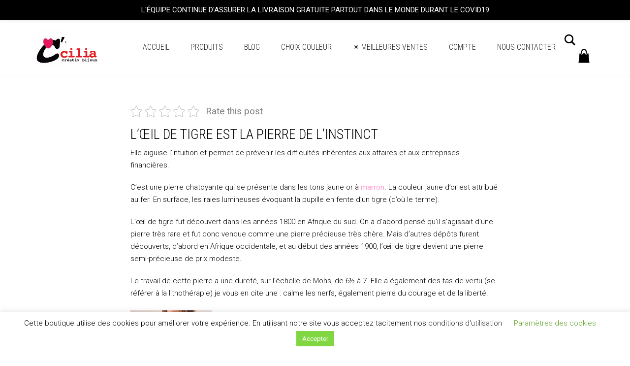

--- FILE ---
content_type: text/html; charset=UTF-8
request_url: https://cciliacreativbijoux.com/oeil-de-tigre/
body_size: 22021
content:
<!DOCTYPE html>
<html lang="fr-FR" xmlns:og="http://opengraphprotocol.org/schema/" xmlns:fb="http://www.facebook.com/2008/fbml" prefix="og: https://ogp.me/ns#">
<head>
<meta charset="UTF-8">
<meta http-equiv="X-UA-Compatible" content="IE=edge">
<meta name="viewport" content="width=device-width, initial-scale=1">
<script>document.documentElement.className = document.documentElement.className + ' yes-js js_active js'</script>
<!-- Google Tag Manager by PYS -->
<script data-cfasync="false" data-pagespeed-no-defer>
window.dataLayerPYS = window.dataLayerPYS || [];
</script>
<!-- End Google Tag Manager by PYS -->
<!-- Optimisation des moteurs de recherche par Rank Math - https://rankmath.com/ -->
<title>⊚ Parlons œil de tigre - Bijoux fantaisie tendance français</title>
<meta name="description" content="L’œil de tigre fut découvert dans les années 1800 en Afrique du sud. On a d&#039;abord pensé qu&#039;il s&#039;agissait d&#039;une pierre très rare et fut donc vendue comme une"/>
<meta name="robots" content="follow, index, max-snippet:-1, max-video-preview:-1, max-image-preview:large"/>
<link rel="canonical" href="https://cciliacreativbijoux.com/oeil-de-tigre/" />
<meta property="og:locale" content="fr_FR" />
<meta property="og:type" content="article" />
<meta property="og:title" content="⊚ Parlons œil de tigre - Bijoux fantaisie tendance français" />
<meta property="og:description" content="L’œil de tigre fut découvert dans les années 1800 en Afrique du sud. On a d&#039;abord pensé qu&#039;il s&#039;agissait d&#039;une pierre très rare et fut donc vendue comme une" />
<meta property="og:url" content="https://cciliacreativbijoux.com/oeil-de-tigre/" />
<meta property="og:site_name" content="Bijoux fantaisie tendance français" />
<meta property="article:tag" content="lithothérapie" />
<meta property="article:tag" content="oeil de tigre" />
<meta property="article:tag" content="vertu" />
<meta property="article:section" content="Lithothérapie" />
<meta property="og:updated_time" content="2021-12-27T17:53:11+01:00" />
<meta property="og:image" content="https://cciliacreativbijoux.com/wp-content/uploads/2018/09/bracelet-pierre-oeil-de-tigre.jpg" />
<meta property="og:image:secure_url" content="https://cciliacreativbijoux.com/wp-content/uploads/2018/09/bracelet-pierre-oeil-de-tigre.jpg" />
<meta property="og:image:width" content="600" />
<meta property="og:image:height" content="502" />
<meta property="og:image:alt" content="bracelet pierre œil de tigre" />
<meta property="og:image:type" content="image/jpeg" />
<meta property="article:published_time" content="2017-09-17T08:57:00+02:00" />
<meta property="article:modified_time" content="2021-12-27T17:53:11+01:00" />
<meta name="twitter:card" content="summary_large_image" />
<meta name="twitter:title" content="⊚ Parlons œil de tigre - Bijoux fantaisie tendance français" />
<meta name="twitter:description" content="L’œil de tigre fut découvert dans les années 1800 en Afrique du sud. On a d&#039;abord pensé qu&#039;il s&#039;agissait d&#039;une pierre très rare et fut donc vendue comme une" />
<meta name="twitter:image" content="https://cciliacreativbijoux.com/wp-content/uploads/2018/09/bracelet-pierre-oeil-de-tigre.jpg" />
<meta name="twitter:label1" content="Écrit par" />
<meta name="twitter:data1" content="Renaud" />
<meta name="twitter:label2" content="Temps de lecture" />
<meta name="twitter:data2" content="Moins d’une minute" />
<script type="application/ld+json" class="rank-math-schema">{"@context":"https://schema.org","@graph":[{"@type":"Place","@id":"https://cciliacreativbijoux.com/#place","address":{"@type":"PostalAddress","addressLocality":"NICE","addressRegion":"PACA","postalCode":"06200","addressCountry":"France"}},{"@type":["JewelryStore","Organization"],"@id":"https://cciliacreativbijoux.com/#organization","name":"C CILIA CREATIV BIJOUX","url":"https://cciliacreativbijoux.com","email":"cciliacreativbijoux@gmail.com","address":{"@type":"PostalAddress","addressLocality":"NICE","addressRegion":"PACA","postalCode":"06200","addressCountry":"France"},"logo":{"@type":"ImageObject","@id":"https://cciliacreativbijoux.com/#logo","url":"https://cciliacreativbijoux.com/wp-content/uploads/2020/04/logo-couv-2.png","contentUrl":"https://cciliacreativbijoux.com/wp-content/uploads/2020/04/logo-couv-2.png","caption":"C CILIA CREATIV BIJOUX","inLanguage":"fr-FR","width":"250","height":"131"},"openingHours":["Monday,Tuesday,Wednesday,Thursday,Friday 10:00-19:00"],"location":{"@id":"https://cciliacreativbijoux.com/#place"},"image":{"@id":"https://cciliacreativbijoux.com/#logo"}},{"@type":"WebSite","@id":"https://cciliacreativbijoux.com/#website","url":"https://cciliacreativbijoux.com","name":"C CILIA CREATIV BIJOUX","publisher":{"@id":"https://cciliacreativbijoux.com/#organization"},"inLanguage":"fr-FR"},{"@type":"ImageObject","@id":"https://cciliacreativbijoux.com/wp-content/uploads/2018/09/bracelet-pierre-oeil-de-tigre.jpg","url":"https://cciliacreativbijoux.com/wp-content/uploads/2018/09/bracelet-pierre-oeil-de-tigre.jpg","width":"600","height":"502","caption":"bracelet pierre \u0153il de tigre","inLanguage":"fr-FR"},{"@type":"WebPage","@id":"https://cciliacreativbijoux.com/oeil-de-tigre/#webpage","url":"https://cciliacreativbijoux.com/oeil-de-tigre/","name":"\u229a Parlons \u0153il de tigre - Bijoux fantaisie tendance fran\u00e7ais","datePublished":"2017-09-17T08:57:00+02:00","dateModified":"2021-12-27T17:53:11+01:00","isPartOf":{"@id":"https://cciliacreativbijoux.com/#website"},"primaryImageOfPage":{"@id":"https://cciliacreativbijoux.com/wp-content/uploads/2018/09/bracelet-pierre-oeil-de-tigre.jpg"},"inLanguage":"fr-FR"},{"@type":"BlogPosting","headline":"\u229a Parlons \u0153il de tigre - Bijoux fantaisie tendance fran\u00e7ais","datePublished":"2017-09-17T08:57:00+02:00","dateModified":"2021-12-27T17:53:11+01:00","author":{"@type":"Person","name":"Renaud"},"name":"\u229a Parlons \u0153il de tigre - Bijoux fantaisie tendance fran\u00e7ais","articleSection":"Lithoth\u00e9rapie","@id":"https://cciliacreativbijoux.com/oeil-de-tigre/#schema-209504","isPartOf":{"@id":"https://cciliacreativbijoux.com/oeil-de-tigre/#webpage"},"publisher":{"@id":"https://cciliacreativbijoux.com/#organization"},"image":{"@id":"https://cciliacreativbijoux.com/wp-content/uploads/2018/09/bracelet-pierre-oeil-de-tigre.jpg"},"inLanguage":"fr-FR","mainEntityOfPage":{"@id":"https://cciliacreativbijoux.com/oeil-de-tigre/#webpage"}}]}</script>
<!-- /Extension Rank Math WordPress SEO -->
<script type='application/javascript'  id='pys-version-script'>console.log('PixelYourSite Free version 11.1.5.2');</script>
<link rel='dns-prefetch' href='//www.googletagmanager.com' />
<link rel='dns-prefetch' href='//fonts.googleapis.com' />
<link rel="alternate" type="application/rss+xml" title="Bijoux fantaisie tendance français &raquo; Flux" href="https://cciliacreativbijoux.com/feed/" />
<link rel="alternate" type="application/rss+xml" title="Bijoux fantaisie tendance français &raquo; Flux des commentaires" href="https://cciliacreativbijoux.com/comments/feed/" />
<link rel="alternate" type="application/rss+xml" title="Bijoux fantaisie tendance français &raquo; ⊚ Parlons œil de tigre Flux des commentaires" href="https://cciliacreativbijoux.com/oeil-de-tigre/feed/" />
<link rel="alternate" title="oEmbed (JSON)" type="application/json+oembed" href="https://cciliacreativbijoux.com/wp-json/oembed/1.0/embed?url=https%3A%2F%2Fcciliacreativbijoux.com%2Foeil-de-tigre%2F" />
<link rel="alternate" title="oEmbed (XML)" type="text/xml+oembed" href="https://cciliacreativbijoux.com/wp-json/oembed/1.0/embed?url=https%3A%2F%2Fcciliacreativbijoux.com%2Foeil-de-tigre%2F&#038;format=xml" />
<meta name="twitter:card" content="summary_large_image" /><meta name="twitter:title" content="⊚ Parlons œil de tigre" /><meta name="twitter:image" content="https://cciliacreativbijoux.com/wp-content/uploads/2018/09/bracelet-pierre-oeil-de-tigre.jpg"/><meta name="twitter:url" content="https://cciliacreativbijoux.com/oeil-de-tigre/" />
<meta property="og:type" content="article"/>
<meta property="og:title" content="⊚ Parlons œil de tigre"/>
<meta property="og:url" content="https://cciliacreativbijoux.com/oeil-de-tigre/"/>
<meta property="og:site_name" content="Bijoux fantaisie tendance français"/>
<meta property="og:description" content="L’œil de tigre est la pierre de l’instinct Elle aiguise l&rsquo;intuition et permet de prévenir les difficultés inhérentes aux affaires et aux entreprises financières. C&rsquo;est une pierre chatoyante qui se présente dans les tons jaune or à marron. La couleur jaune d&rsquo;or est attribué au fer. En surface, les raies lumineuses évoquant la pupille en fente d&rsquo;un tigre (d&rsquo;où le terme). L’œil de tigre fut découvert dans les années 1800 en Afrique du sud. On&hellip;"/>
<meta property="og:image" content="https://cciliacreativbijoux.com/wp-content/uploads/2018/09/bracelet-pierre-oeil-de-tigre.jpg"/>
<link itemprop="image" href="https://cciliacreativbijoux.com/wp-content/uploads/2018/09/bracelet-pierre-oeil-de-tigre.jpg"/>
<!--
<PageMap>
<DataObject type="thumbnail">
<Attribute name="src" value="https://cciliacreativbijoux.com/wp-content/uploads/2018/09/bracelet-pierre-oeil-de-tigre-150x150.jpg"/>
<Attribute name="width" value="150"/>
<Attribute name="height" value="150"/>
</DataObject>
</PageMap>
-->
<style>
.laborator-admin-bar-menu {
position: relative !important;
display: inline-block;
width: 16px !important;
height: 16px !important;
background: url(https://cciliacreativbijoux.com/wp-content/themes/aurum/aurum/assets/images/laborator-icon.png) no-repeat 0px 0px !important;
background-size: 16px !important;
margin-right: 8px !important;
top: 3px !important;
}
.rtl .laborator-admin-bar-menu {
margin-right: 0 !important;
margin-left: 8px !important;
}
#wp-admin-bar-laborator-options:hover .laborator-admin-bar-menu {
background-position: 0 -32px !important;
}
.laborator-admin-bar-menu:before {
display: none !important;
}
#toplevel_page_laborator_options .wp-menu-image {
background: url(https://cciliacreativbijoux.com/wp-content/themes/aurum/aurum/assets/images/laborator-icon.png) no-repeat 11px 8px !important;
background-size: 16px !important;
}
#toplevel_page_laborator_options .wp-menu-image:before {
display: none;
}
#toplevel_page_laborator_options .wp-menu-image img {
display: none;
}
#toplevel_page_laborator_options:hover .wp-menu-image, #toplevel_page_laborator_options.wp-has-current-submenu .wp-menu-image {
background-position: 11px -24px !important;
}
</style><style id='wp-img-auto-sizes-contain-inline-css' type='text/css'>
img:is([sizes=auto i],[sizes^="auto," i]){contain-intrinsic-size:3000px 1500px}
/*# sourceURL=wp-img-auto-sizes-contain-inline-css */
</style>
<!-- <link rel='stylesheet' id='nivo-lightbox-css' href='https://cciliacreativbijoux.com/wp-content/themes/aurum/aurum/assets/js/nivo-lightbox/nivo-lightbox.css' type='text/css' media='all' /> -->
<!-- <link rel='stylesheet' id='nivo-lightbox-default-css' href='https://cciliacreativbijoux.com/wp-content/themes/aurum/aurum/assets/js/nivo-lightbox/themes/default/default.css' type='text/css' media='all' /> -->
<!-- <link rel='stylesheet' id='wp-notification-bars-css' href='https://cciliacreativbijoux.com/wp-content/plugins/wp-notification-bars/public/css/wp-notification-bars-public.css?ver=1.0.12' type='text/css' media='all' /> -->
<!-- <link rel='stylesheet' id='wp-block-library-css' href='https://cciliacreativbijoux.com/wp-includes/css/dist/block-library/style.min.css?ver=6.9' type='text/css' media='all' /> -->
<!-- <link rel='stylesheet' id='wc-blocks-style-css' href='https://cciliacreativbijoux.com/wp-content/plugins/woocommerce/assets/client/blocks/wc-blocks.css?ver=wc-10.4.3' type='text/css' media='all' /> -->
<link rel="stylesheet" type="text/css" href="//cciliacreativbijoux.com/wp-content/cache/wpfc-minified/6z6rxrpo/hcolg.css" media="all"/>
<style id='global-styles-inline-css' type='text/css'>
:root{--wp--preset--aspect-ratio--square: 1;--wp--preset--aspect-ratio--4-3: 4/3;--wp--preset--aspect-ratio--3-4: 3/4;--wp--preset--aspect-ratio--3-2: 3/2;--wp--preset--aspect-ratio--2-3: 2/3;--wp--preset--aspect-ratio--16-9: 16/9;--wp--preset--aspect-ratio--9-16: 9/16;--wp--preset--color--black: #000000;--wp--preset--color--cyan-bluish-gray: #abb8c3;--wp--preset--color--white: #ffffff;--wp--preset--color--pale-pink: #f78da7;--wp--preset--color--vivid-red: #cf2e2e;--wp--preset--color--luminous-vivid-orange: #ff6900;--wp--preset--color--luminous-vivid-amber: #fcb900;--wp--preset--color--light-green-cyan: #7bdcb5;--wp--preset--color--vivid-green-cyan: #00d084;--wp--preset--color--pale-cyan-blue: #8ed1fc;--wp--preset--color--vivid-cyan-blue: #0693e3;--wp--preset--color--vivid-purple: #9b51e0;--wp--preset--gradient--vivid-cyan-blue-to-vivid-purple: linear-gradient(135deg,rgb(6,147,227) 0%,rgb(155,81,224) 100%);--wp--preset--gradient--light-green-cyan-to-vivid-green-cyan: linear-gradient(135deg,rgb(122,220,180) 0%,rgb(0,208,130) 100%);--wp--preset--gradient--luminous-vivid-amber-to-luminous-vivid-orange: linear-gradient(135deg,rgb(252,185,0) 0%,rgb(255,105,0) 100%);--wp--preset--gradient--luminous-vivid-orange-to-vivid-red: linear-gradient(135deg,rgb(255,105,0) 0%,rgb(207,46,46) 100%);--wp--preset--gradient--very-light-gray-to-cyan-bluish-gray: linear-gradient(135deg,rgb(238,238,238) 0%,rgb(169,184,195) 100%);--wp--preset--gradient--cool-to-warm-spectrum: linear-gradient(135deg,rgb(74,234,220) 0%,rgb(151,120,209) 20%,rgb(207,42,186) 40%,rgb(238,44,130) 60%,rgb(251,105,98) 80%,rgb(254,248,76) 100%);--wp--preset--gradient--blush-light-purple: linear-gradient(135deg,rgb(255,206,236) 0%,rgb(152,150,240) 100%);--wp--preset--gradient--blush-bordeaux: linear-gradient(135deg,rgb(254,205,165) 0%,rgb(254,45,45) 50%,rgb(107,0,62) 100%);--wp--preset--gradient--luminous-dusk: linear-gradient(135deg,rgb(255,203,112) 0%,rgb(199,81,192) 50%,rgb(65,88,208) 100%);--wp--preset--gradient--pale-ocean: linear-gradient(135deg,rgb(255,245,203) 0%,rgb(182,227,212) 50%,rgb(51,167,181) 100%);--wp--preset--gradient--electric-grass: linear-gradient(135deg,rgb(202,248,128) 0%,rgb(113,206,126) 100%);--wp--preset--gradient--midnight: linear-gradient(135deg,rgb(2,3,129) 0%,rgb(40,116,252) 100%);--wp--preset--font-size--small: 13px;--wp--preset--font-size--medium: 20px;--wp--preset--font-size--large: 36px;--wp--preset--font-size--x-large: 42px;--wp--preset--spacing--20: 0.44rem;--wp--preset--spacing--30: 0.67rem;--wp--preset--spacing--40: 1rem;--wp--preset--spacing--50: 1.5rem;--wp--preset--spacing--60: 2.25rem;--wp--preset--spacing--70: 3.38rem;--wp--preset--spacing--80: 5.06rem;--wp--preset--shadow--natural: 6px 6px 9px rgba(0, 0, 0, 0.2);--wp--preset--shadow--deep: 12px 12px 50px rgba(0, 0, 0, 0.4);--wp--preset--shadow--sharp: 6px 6px 0px rgba(0, 0, 0, 0.2);--wp--preset--shadow--outlined: 6px 6px 0px -3px rgb(255, 255, 255), 6px 6px rgb(0, 0, 0);--wp--preset--shadow--crisp: 6px 6px 0px rgb(0, 0, 0);}:where(.is-layout-flex){gap: 0.5em;}:where(.is-layout-grid){gap: 0.5em;}body .is-layout-flex{display: flex;}.is-layout-flex{flex-wrap: wrap;align-items: center;}.is-layout-flex > :is(*, div){margin: 0;}body .is-layout-grid{display: grid;}.is-layout-grid > :is(*, div){margin: 0;}:where(.wp-block-columns.is-layout-flex){gap: 2em;}:where(.wp-block-columns.is-layout-grid){gap: 2em;}:where(.wp-block-post-template.is-layout-flex){gap: 1.25em;}:where(.wp-block-post-template.is-layout-grid){gap: 1.25em;}.has-black-color{color: var(--wp--preset--color--black) !important;}.has-cyan-bluish-gray-color{color: var(--wp--preset--color--cyan-bluish-gray) !important;}.has-white-color{color: var(--wp--preset--color--white) !important;}.has-pale-pink-color{color: var(--wp--preset--color--pale-pink) !important;}.has-vivid-red-color{color: var(--wp--preset--color--vivid-red) !important;}.has-luminous-vivid-orange-color{color: var(--wp--preset--color--luminous-vivid-orange) !important;}.has-luminous-vivid-amber-color{color: var(--wp--preset--color--luminous-vivid-amber) !important;}.has-light-green-cyan-color{color: var(--wp--preset--color--light-green-cyan) !important;}.has-vivid-green-cyan-color{color: var(--wp--preset--color--vivid-green-cyan) !important;}.has-pale-cyan-blue-color{color: var(--wp--preset--color--pale-cyan-blue) !important;}.has-vivid-cyan-blue-color{color: var(--wp--preset--color--vivid-cyan-blue) !important;}.has-vivid-purple-color{color: var(--wp--preset--color--vivid-purple) !important;}.has-black-background-color{background-color: var(--wp--preset--color--black) !important;}.has-cyan-bluish-gray-background-color{background-color: var(--wp--preset--color--cyan-bluish-gray) !important;}.has-white-background-color{background-color: var(--wp--preset--color--white) !important;}.has-pale-pink-background-color{background-color: var(--wp--preset--color--pale-pink) !important;}.has-vivid-red-background-color{background-color: var(--wp--preset--color--vivid-red) !important;}.has-luminous-vivid-orange-background-color{background-color: var(--wp--preset--color--luminous-vivid-orange) !important;}.has-luminous-vivid-amber-background-color{background-color: var(--wp--preset--color--luminous-vivid-amber) !important;}.has-light-green-cyan-background-color{background-color: var(--wp--preset--color--light-green-cyan) !important;}.has-vivid-green-cyan-background-color{background-color: var(--wp--preset--color--vivid-green-cyan) !important;}.has-pale-cyan-blue-background-color{background-color: var(--wp--preset--color--pale-cyan-blue) !important;}.has-vivid-cyan-blue-background-color{background-color: var(--wp--preset--color--vivid-cyan-blue) !important;}.has-vivid-purple-background-color{background-color: var(--wp--preset--color--vivid-purple) !important;}.has-black-border-color{border-color: var(--wp--preset--color--black) !important;}.has-cyan-bluish-gray-border-color{border-color: var(--wp--preset--color--cyan-bluish-gray) !important;}.has-white-border-color{border-color: var(--wp--preset--color--white) !important;}.has-pale-pink-border-color{border-color: var(--wp--preset--color--pale-pink) !important;}.has-vivid-red-border-color{border-color: var(--wp--preset--color--vivid-red) !important;}.has-luminous-vivid-orange-border-color{border-color: var(--wp--preset--color--luminous-vivid-orange) !important;}.has-luminous-vivid-amber-border-color{border-color: var(--wp--preset--color--luminous-vivid-amber) !important;}.has-light-green-cyan-border-color{border-color: var(--wp--preset--color--light-green-cyan) !important;}.has-vivid-green-cyan-border-color{border-color: var(--wp--preset--color--vivid-green-cyan) !important;}.has-pale-cyan-blue-border-color{border-color: var(--wp--preset--color--pale-cyan-blue) !important;}.has-vivid-cyan-blue-border-color{border-color: var(--wp--preset--color--vivid-cyan-blue) !important;}.has-vivid-purple-border-color{border-color: var(--wp--preset--color--vivid-purple) !important;}.has-vivid-cyan-blue-to-vivid-purple-gradient-background{background: var(--wp--preset--gradient--vivid-cyan-blue-to-vivid-purple) !important;}.has-light-green-cyan-to-vivid-green-cyan-gradient-background{background: var(--wp--preset--gradient--light-green-cyan-to-vivid-green-cyan) !important;}.has-luminous-vivid-amber-to-luminous-vivid-orange-gradient-background{background: var(--wp--preset--gradient--luminous-vivid-amber-to-luminous-vivid-orange) !important;}.has-luminous-vivid-orange-to-vivid-red-gradient-background{background: var(--wp--preset--gradient--luminous-vivid-orange-to-vivid-red) !important;}.has-very-light-gray-to-cyan-bluish-gray-gradient-background{background: var(--wp--preset--gradient--very-light-gray-to-cyan-bluish-gray) !important;}.has-cool-to-warm-spectrum-gradient-background{background: var(--wp--preset--gradient--cool-to-warm-spectrum) !important;}.has-blush-light-purple-gradient-background{background: var(--wp--preset--gradient--blush-light-purple) !important;}.has-blush-bordeaux-gradient-background{background: var(--wp--preset--gradient--blush-bordeaux) !important;}.has-luminous-dusk-gradient-background{background: var(--wp--preset--gradient--luminous-dusk) !important;}.has-pale-ocean-gradient-background{background: var(--wp--preset--gradient--pale-ocean) !important;}.has-electric-grass-gradient-background{background: var(--wp--preset--gradient--electric-grass) !important;}.has-midnight-gradient-background{background: var(--wp--preset--gradient--midnight) !important;}.has-small-font-size{font-size: var(--wp--preset--font-size--small) !important;}.has-medium-font-size{font-size: var(--wp--preset--font-size--medium) !important;}.has-large-font-size{font-size: var(--wp--preset--font-size--large) !important;}.has-x-large-font-size{font-size: var(--wp--preset--font-size--x-large) !important;}
/*# sourceURL=global-styles-inline-css */
</style>
<style id='classic-theme-styles-inline-css' type='text/css'>
/*! This file is auto-generated */
.wp-block-button__link{color:#fff;background-color:#32373c;border-radius:9999px;box-shadow:none;text-decoration:none;padding:calc(.667em + 2px) calc(1.333em + 2px);font-size:1.125em}.wp-block-file__button{background:#32373c;color:#fff;text-decoration:none}
/*# sourceURL=/wp-includes/css/classic-themes.min.css */
</style>
<!-- <link rel='stylesheet' id='contact-form-7-css' href='https://cciliacreativbijoux.com/wp-content/plugins/contact-form-7/includes/css/styles.css?ver=6.1.4' type='text/css' media='all' /> -->
<!-- <link rel='stylesheet' id='cookie-law-info-css' href='https://cciliacreativbijoux.com/wp-content/plugins/cookie-law-info/legacy/public/css/cookie-law-info-public.css?ver=3.3.9.1' type='text/css' media='all' /> -->
<!-- <link rel='stylesheet' id='cookie-law-info-gdpr-css' href='https://cciliacreativbijoux.com/wp-content/plugins/cookie-law-info/legacy/public/css/cookie-law-info-gdpr.css?ver=3.3.9.1' type='text/css' media='all' /> -->
<!-- <link rel='stylesheet' id='kk-star-ratings-css' href='https://cciliacreativbijoux.com/wp-content/plugins/kk-star-ratings/src/core/public/css/kk-star-ratings.min.css?ver=5.4.10.3' type='text/css' media='all' /> -->
<!-- <link rel='stylesheet' id='wc_ss_btns-css' href='https://cciliacreativbijoux.com/wp-content/plugins/woo-product-social-sharing/public/css/wc_ss_btns-public.min.css?ver=1.8.5' type='text/css' media='all' /> -->
<!-- <link rel='stylesheet' id='wc_ss_btns-si-css' href='https://cciliacreativbijoux.com/wp-content/plugins/woo-product-social-sharing/public/css/icons/socicon.css?ver=1.8.5' type='text/css' media='all' /> -->
<!-- <link rel='stylesheet' id='wc_ss_btns-fa-css' href='https://cciliacreativbijoux.com/wp-content/plugins/woo-product-social-sharing/public/css/fa/css/font-awesome.min.css?ver=1.8.5' type='text/css' media='all' /> -->
<!-- <link rel='stylesheet' id='wc_ss_btns-rc-css' href='https://cciliacreativbijoux.com/wp-content/plugins/woo-product-social-sharing/public/css/themes/wc_ss_btns-rounded-corners.min.css?ver=1.8.5' type='text/css' media='all' /> -->
<link rel="stylesheet" type="text/css" href="//cciliacreativbijoux.com/wp-content/cache/wpfc-minified/1mxaslrs/hcol4.css" media="all"/>
<style id='woocommerce-inline-inline-css' type='text/css'>
.woocommerce form .form-row .required { visibility: visible; }
/*# sourceURL=woocommerce-inline-inline-css */
</style>
<!-- <link rel='stylesheet' id='ywqa-frontend-css' href='https://cciliacreativbijoux.com/wp-content/plugins/yith-woocommerce-questions-and-answers/assets/css/ywqa-frontend.css?ver=1' type='text/css' media='all' /> -->
<!-- <link rel='stylesheet' id='jquery-selectBox-css' href='https://cciliacreativbijoux.com/wp-content/plugins/yith-woocommerce-wishlist/assets/css/jquery.selectBox.css?ver=1.2.0' type='text/css' media='all' /> -->
<!-- <link rel='stylesheet' id='woocommerce_prettyPhoto_css-css' href='//cciliacreativbijoux.com/wp-content/plugins/woocommerce/assets/css/prettyPhoto.css?ver=3.1.6' type='text/css' media='all' /> -->
<!-- <link rel='stylesheet' id='yith-wcwl-main-css' href='https://cciliacreativbijoux.com/wp-content/plugins/yith-woocommerce-wishlist/assets/css/style.css?ver=4.11.0' type='text/css' media='all' /> -->
<link rel="stylesheet" type="text/css" href="//cciliacreativbijoux.com/wp-content/cache/wpfc-minified/kyl43wit/hcol4.css" media="all"/>
<style id='yith-wcwl-main-inline-css' type='text/css'>
:root { --color-add-to-wishlist-background: #333333; --color-add-to-wishlist-text: #FFFFFF; --color-add-to-wishlist-border: #333333; --color-add-to-wishlist-background-hover: #333333; --color-add-to-wishlist-text-hover: #FFFFFF; --color-add-to-wishlist-border-hover: #333333; --rounded-corners-radius: 16px; --color-add-to-cart-background: #333333; --color-add-to-cart-text: #FFFFFF; --color-add-to-cart-border: #333333; --color-add-to-cart-background-hover: #4F4F4F; --color-add-to-cart-text-hover: #FFFFFF; --color-add-to-cart-border-hover: #4F4F4F; --add-to-cart-rounded-corners-radius: 16px; --color-button-style-1-background: #333333; --color-button-style-1-text: #FFFFFF; --color-button-style-1-border: #333333; --color-button-style-1-background-hover: #4F4F4F; --color-button-style-1-text-hover: #FFFFFF; --color-button-style-1-border-hover: #4F4F4F; --color-button-style-2-background: #333333; --color-button-style-2-text: #FFFFFF; --color-button-style-2-border: #333333; --color-button-style-2-background-hover: #4F4F4F; --color-button-style-2-text-hover: #FFFFFF; --color-button-style-2-border-hover: #4F4F4F; --color-wishlist-table-background: #FFFFFF; --color-wishlist-table-text: #6d6c6c; --color-wishlist-table-border: #FFFFFF; --color-headers-background: #F4F4F4; --color-share-button-color: #FFFFFF; --color-share-button-color-hover: #FFFFFF; --color-fb-button-background: #39599E; --color-fb-button-background-hover: #595A5A; --color-tw-button-background: #45AFE2; --color-tw-button-background-hover: #595A5A; --color-pr-button-background: #AB2E31; --color-pr-button-background-hover: #595A5A; --color-em-button-background: #FBB102; --color-em-button-background-hover: #595A5A; --color-wa-button-background: #00A901; --color-wa-button-background-hover: #595A5A; --feedback-duration: 3s } 
:root { --color-add-to-wishlist-background: #333333; --color-add-to-wishlist-text: #FFFFFF; --color-add-to-wishlist-border: #333333; --color-add-to-wishlist-background-hover: #333333; --color-add-to-wishlist-text-hover: #FFFFFF; --color-add-to-wishlist-border-hover: #333333; --rounded-corners-radius: 16px; --color-add-to-cart-background: #333333; --color-add-to-cart-text: #FFFFFF; --color-add-to-cart-border: #333333; --color-add-to-cart-background-hover: #4F4F4F; --color-add-to-cart-text-hover: #FFFFFF; --color-add-to-cart-border-hover: #4F4F4F; --add-to-cart-rounded-corners-radius: 16px; --color-button-style-1-background: #333333; --color-button-style-1-text: #FFFFFF; --color-button-style-1-border: #333333; --color-button-style-1-background-hover: #4F4F4F; --color-button-style-1-text-hover: #FFFFFF; --color-button-style-1-border-hover: #4F4F4F; --color-button-style-2-background: #333333; --color-button-style-2-text: #FFFFFF; --color-button-style-2-border: #333333; --color-button-style-2-background-hover: #4F4F4F; --color-button-style-2-text-hover: #FFFFFF; --color-button-style-2-border-hover: #4F4F4F; --color-wishlist-table-background: #FFFFFF; --color-wishlist-table-text: #6d6c6c; --color-wishlist-table-border: #FFFFFF; --color-headers-background: #F4F4F4; --color-share-button-color: #FFFFFF; --color-share-button-color-hover: #FFFFFF; --color-fb-button-background: #39599E; --color-fb-button-background-hover: #595A5A; --color-tw-button-background: #45AFE2; --color-tw-button-background-hover: #595A5A; --color-pr-button-background: #AB2E31; --color-pr-button-background-hover: #595A5A; --color-em-button-background: #FBB102; --color-em-button-background-hover: #595A5A; --color-wa-button-background: #00A901; --color-wa-button-background-hover: #595A5A; --feedback-duration: 3s } 
/*# sourceURL=yith-wcwl-main-inline-css */
</style>
<!-- <link rel='stylesheet' id='icons-fontawesome-css' href='https://cciliacreativbijoux.com/wp-content/themes/aurum/aurum/assets/css/fonts/font-awesome/css/font-awesome.min.css' type='text/css' media='all' /> -->
<!-- <link rel='stylesheet' id='icons-aurum-css' href='https://cciliacreativbijoux.com/wp-content/themes/aurum/aurum/assets/css/fonts/aurum-icons/font-icons.css' type='text/css' media='all' /> -->
<!-- <link rel='stylesheet' id='bootstrap-css' href='https://cciliacreativbijoux.com/wp-content/themes/aurum/aurum/assets/css/bootstrap.css?ver=3.11' type='text/css' media='all' /> -->
<!-- <link rel='stylesheet' id='aurum-main-css' href='https://cciliacreativbijoux.com/wp-content/themes/aurum/aurum/assets/css/aurum.css?ver=3.11' type='text/css' media='all' /> -->
<!-- <link rel='stylesheet' id='style-css' href='https://cciliacreativbijoux.com/wp-content/themes/aurum/aurum/style.css?ver=3.11' type='text/css' media='all' /> -->
<!-- <link rel='stylesheet' id='custom-skin-css' href='https://cciliacreativbijoux.com/wp-content/themes/aurum/aurum/assets/css/custom-skin.css?ver=6587549ad96264cd7b682e5de575a292' type='text/css' media='all' /> -->
<link rel="stylesheet" type="text/css" href="//cciliacreativbijoux.com/wp-content/cache/wpfc-minified/foiftl59/hcol4.css" media="all"/>
<link rel='stylesheet' id='primary-font-css' href='https://fonts.googleapis.com/css?family=Roboto%3A300italic%2C400italic%2C700italic%2C300%2C400%2C700&#038;ver=6.9' type='text/css' media='all' />
<link rel='stylesheet' id='heading-font-css' href='https://fonts.googleapis.com/css?family=Roboto+Condensed%3A300italic%2C400italic%2C700italic%2C300%2C400%2C700&#038;ver=6.9' type='text/css' media='all' />
<!-- <link rel='stylesheet' id='tawcvs-frontend-css' href='https://cciliacreativbijoux.com/wp-content/plugins/variation-swatches-for-woocommerce/assets/css/frontend.css?ver=2.2.5' type='text/css' media='all' /> -->
<!-- <link rel='stylesheet' id='jquery-lazyloadxt-spinner-css-css' href='//cciliacreativbijoux.com/wp-content/plugins/a3-lazy-load/assets/css/jquery.lazyloadxt.spinner.css?ver=6.9' type='text/css' media='all' /> -->
<!-- <link rel='stylesheet' id='wp-block-paragraph-css' href='https://cciliacreativbijoux.com/wp-includes/blocks/paragraph/style.min.css?ver=6.9' type='text/css' media='all' /> -->
<link rel="stylesheet" type="text/css" href="//cciliacreativbijoux.com/wp-content/cache/wpfc-minified/mchkbzlj/hcug4.css" media="all"/>
<script type="text/javascript">
var ajaxurl = ajaxurl || 'https://cciliacreativbijoux.com/wp-admin/admin-ajax.php';
</script><script src='//cciliacreativbijoux.com/wp-content/cache/wpfc-minified/77gzmqwt/hcol4.js' type="text/javascript"></script>
<!-- <script type="text/javascript" src="https://cciliacreativbijoux.com/wp-includes/js/jquery/jquery.min.js?ver=3.7.1" id="jquery-core-js"></script> -->
<!-- <script type="text/javascript" src="https://cciliacreativbijoux.com/wp-includes/js/jquery/jquery-migrate.min.js?ver=3.4.1" id="jquery-migrate-js"></script> -->
<script type="text/javascript" id="cookie-law-info-js-extra">
/* <![CDATA[ */
var Cli_Data = {"nn_cookie_ids":[],"cookielist":[],"non_necessary_cookies":[],"ccpaEnabled":"","ccpaRegionBased":"","ccpaBarEnabled":"","strictlyEnabled":["necessary","obligatoire"],"ccpaType":"gdpr","js_blocking":"","custom_integration":"","triggerDomRefresh":"","secure_cookies":""};
var cli_cookiebar_settings = {"animate_speed_hide":"500","animate_speed_show":"500","background":"#FFF","border":"#b1a6a6c2","border_on":"","button_1_button_colour":"#81d742","button_1_button_hover":"#67ac35","button_1_link_colour":"#fff","button_1_as_button":"1","button_1_new_win":"","button_2_button_colour":"#333","button_2_button_hover":"#292929","button_2_link_colour":"#444","button_2_as_button":"","button_2_hidebar":"","button_3_button_colour":"#000","button_3_button_hover":"#000000","button_3_link_colour":"#fff","button_3_as_button":"1","button_3_new_win":"","button_4_button_colour":"#000","button_4_button_hover":"#000000","button_4_link_colour":"#62a329","button_4_as_button":"","button_7_button_colour":"#61a229","button_7_button_hover":"#4e8221","button_7_link_colour":"#fff","button_7_as_button":"1","button_7_new_win":"","font_family":"inherit","header_fix":"","notify_animate_hide":"","notify_animate_show":"","notify_div_id":"#cookie-law-info-bar","notify_position_horizontal":"right","notify_position_vertical":"bottom","scroll_close":"","scroll_close_reload":"","accept_close_reload":"","reject_close_reload":"","showagain_tab":"","showagain_background":"#fff","showagain_border":"#000","showagain_div_id":"#cookie-law-info-again","showagain_x_position":"100px","text":"#000","show_once_yn":"","show_once":"10000","logging_on":"","as_popup":"","popup_overlay":"1","bar_heading_text":"","cookie_bar_as":"banner","popup_showagain_position":"bottom-right","widget_position":"left"};
var log_object = {"ajax_url":"https://cciliacreativbijoux.com/wp-admin/admin-ajax.php"};
//# sourceURL=cookie-law-info-js-extra
/* ]]> */
</script>
<script src='//cciliacreativbijoux.com/wp-content/cache/wpfc-minified/21oxtvw9/hcol4.js' type="text/javascript"></script>
<!-- <script type="text/javascript" src="https://cciliacreativbijoux.com/wp-content/plugins/cookie-law-info/legacy/public/js/cookie-law-info-public.js?ver=3.3.9.1" id="cookie-law-info-js"></script> -->
<!-- <script type="text/javascript" src="https://cciliacreativbijoux.com/wp-content/plugins/woo-product-social-sharing/public/js/wc_ss_btns-public.js?ver=1.8.5" id="wc_ss_btns-js"></script> -->
<!-- <script type="text/javascript" src="https://cciliacreativbijoux.com/wp-content/plugins/woocommerce/assets/js/jquery-blockui/jquery.blockUI.min.js?ver=2.7.0-wc.10.4.3" id="wc-jquery-blockui-js" defer="defer" data-wp-strategy="defer"></script> -->
<script type="text/javascript" id="wc-add-to-cart-js-extra">
/* <![CDATA[ */
var wc_add_to_cart_params = {"ajax_url":"/wp-admin/admin-ajax.php","wc_ajax_url":"/?wc-ajax=%%endpoint%%","i18n_view_cart":"Voir le panier","cart_url":"https://cciliacreativbijoux.com/panier/","is_cart":"","cart_redirect_after_add":"yes"};
//# sourceURL=wc-add-to-cart-js-extra
/* ]]> */
</script>
<script src='//cciliacreativbijoux.com/wp-content/cache/wpfc-minified/frg04rcc/hcol4.js' type="text/javascript"></script>
<!-- <script type="text/javascript" src="https://cciliacreativbijoux.com/wp-content/plugins/woocommerce/assets/js/frontend/add-to-cart.min.js?ver=10.4.3" id="wc-add-to-cart-js" defer="defer" data-wp-strategy="defer"></script> -->
<!-- <script type="text/javascript" src="https://cciliacreativbijoux.com/wp-content/plugins/woocommerce/assets/js/js-cookie/js.cookie.min.js?ver=2.1.4-wc.10.4.3" id="wc-js-cookie-js" defer="defer" data-wp-strategy="defer"></script> -->
<script type="text/javascript" id="woocommerce-js-extra">
/* <![CDATA[ */
var woocommerce_params = {"ajax_url":"/wp-admin/admin-ajax.php","wc_ajax_url":"/?wc-ajax=%%endpoint%%","i18n_password_show":"Afficher le mot de passe","i18n_password_hide":"Masquer le mot de passe"};
//# sourceURL=woocommerce-js-extra
/* ]]> */
</script>
<script src='//cciliacreativbijoux.com/wp-content/cache/wpfc-minified/g546fmco/hcol4.js' type="text/javascript"></script>
<!-- <script type="text/javascript" src="https://cciliacreativbijoux.com/wp-content/plugins/woocommerce/assets/js/frontend/woocommerce.min.js?ver=10.4.3" id="woocommerce-js" defer="defer" data-wp-strategy="defer"></script> -->
<!-- <script type="text/javascript" src="https://cciliacreativbijoux.com/wp-content/plugins/wp-notification-bars/public/js/wp-notification-bars-public.js?ver=1.0.12" id="wp-notification-bars-js"></script> -->
<script type="text/javascript" id="ywqa-frontend-js-extra">
/* <![CDATA[ */
var ywqa_frontend = {"reply_to_question":null};
//# sourceURL=ywqa-frontend-js-extra
/* ]]> */
</script>
<script src='//cciliacreativbijoux.com/wp-content/cache/wpfc-minified/g500sypj/hcol4.js' type="text/javascript"></script>
<!-- <script type="text/javascript" src="https://cciliacreativbijoux.com/wp-content/plugins/yith-woocommerce-questions-and-answers/assets/js/ywqa-frontend.js?ver=1" id="ywqa-frontend-js"></script> -->
<!-- <script type="text/javascript" src="https://cciliacreativbijoux.com/wp-content/plugins/pixelyoursite/dist/scripts/jquery.bind-first-0.2.3.min.js?ver=0.2.3" id="jquery-bind-first-js"></script> -->
<!-- <script type="text/javascript" src="https://cciliacreativbijoux.com/wp-content/plugins/pixelyoursite/dist/scripts/js.cookie-2.1.3.min.js?ver=2.1.3" id="js-cookie-pys-js"></script> -->
<!-- <script type="text/javascript" src="https://cciliacreativbijoux.com/wp-content/plugins/pixelyoursite/dist/scripts/tld.min.js?ver=2.3.1" id="js-tld-js"></script> -->
<script type="text/javascript" id="pys-js-extra">
/* <![CDATA[ */
var pysOptions = {"staticEvents":{"facebook":{"init_event":[{"delay":0,"type":"static","ajaxFire":true,"name":"PageView","pixelIds":["198059454125918"],"eventID":"da8e7682-7c86-4337-a5f3-c87e76eb507e","params":{"post_category":"Lithoth\u00e9rapie","page_title":"\u229a Parlons \u0153il de tigre","post_type":"post","post_id":1141,"plugin":"PixelYourSite","user_role":"guest","event_url":"cciliacreativbijoux.com/oeil-de-tigre/"},"e_id":"init_event","ids":[],"hasTimeWindow":false,"timeWindow":0,"woo_order":"","edd_order":""}]}},"dynamicEvents":{"woo_add_to_cart_on_button_click":{"facebook":{"delay":0,"type":"dyn","name":"AddToCart","pixelIds":["198059454125918"],"eventID":"2aa8b75d-f0ac-49f4-baf3-7f472cd0f47a","params":{"page_title":"\u229a Parlons \u0153il de tigre","post_type":"post","post_id":1141,"plugin":"PixelYourSite","user_role":"guest","event_url":"cciliacreativbijoux.com/oeil-de-tigre/"},"e_id":"woo_add_to_cart_on_button_click","ids":[],"hasTimeWindow":false,"timeWindow":0,"woo_order":"","edd_order":""}}},"triggerEvents":[],"triggerEventTypes":[],"facebook":{"pixelIds":["198059454125918"],"advancedMatching":[],"advancedMatchingEnabled":false,"removeMetadata":false,"wooVariableAsSimple":false,"serverApiEnabled":false,"wooCRSendFromServer":false,"send_external_id":null,"enabled_medical":false,"do_not_track_medical_param":["event_url","post_title","page_title","landing_page","content_name","categories","category_name","tags"],"meta_ldu":false},"ga":{"trackingIds":["UA-138956477-1"],"commentEventEnabled":true,"downloadEnabled":true,"formEventEnabled":true,"crossDomainEnabled":false,"crossDomainAcceptIncoming":false,"crossDomainDomains":[],"isDebugEnabled":[],"serverContainerUrls":{"UA-138956477-1":{"enable_server_container":"","server_container_url":"","transport_url":""}},"additionalConfig":{"UA-138956477-1":{"first_party_collection":true}},"disableAdvertisingFeatures":false,"disableAdvertisingPersonalization":false,"wooVariableAsSimple":true,"custom_page_view_event":false},"debug":"","siteUrl":"https://cciliacreativbijoux.com","ajaxUrl":"https://cciliacreativbijoux.com/wp-admin/admin-ajax.php","ajax_event":"a648b4120c","enable_remove_download_url_param":"1","cookie_duration":"7","last_visit_duration":"60","enable_success_send_form":"","ajaxForServerEvent":"1","ajaxForServerStaticEvent":"1","useSendBeacon":"1","send_external_id":"1","external_id_expire":"180","track_cookie_for_subdomains":"1","google_consent_mode":"1","gdpr":{"ajax_enabled":true,"all_disabled_by_api":true,"facebook_disabled_by_api":false,"analytics_disabled_by_api":false,"google_ads_disabled_by_api":false,"pinterest_disabled_by_api":false,"bing_disabled_by_api":false,"reddit_disabled_by_api":false,"externalID_disabled_by_api":false,"facebook_prior_consent_enabled":true,"analytics_prior_consent_enabled":true,"google_ads_prior_consent_enabled":null,"pinterest_prior_consent_enabled":true,"bing_prior_consent_enabled":true,"cookiebot_integration_enabled":false,"cookiebot_facebook_consent_category":"marketing","cookiebot_analytics_consent_category":"statistics","cookiebot_tiktok_consent_category":"marketing","cookiebot_google_ads_consent_category":"marketing","cookiebot_pinterest_consent_category":"marketing","cookiebot_bing_consent_category":"marketing","consent_magic_integration_enabled":false,"real_cookie_banner_integration_enabled":false,"cookie_notice_integration_enabled":false,"cookie_law_info_integration_enabled":true,"analytics_storage":{"enabled":true,"value":"granted","filter":false},"ad_storage":{"enabled":true,"value":"granted","filter":false},"ad_user_data":{"enabled":true,"value":"granted","filter":false},"ad_personalization":{"enabled":true,"value":"granted","filter":false}},"cookie":{"disabled_all_cookie":false,"disabled_start_session_cookie":false,"disabled_advanced_form_data_cookie":false,"disabled_landing_page_cookie":false,"disabled_first_visit_cookie":false,"disabled_trafficsource_cookie":false,"disabled_utmTerms_cookie":false,"disabled_utmId_cookie":false},"tracking_analytics":{"TrafficSource":"direct","TrafficLanding":"undefined","TrafficUtms":[],"TrafficUtmsId":[]},"GATags":{"ga_datalayer_type":"default","ga_datalayer_name":"dataLayerPYS"},"woo":{"enabled":true,"enabled_save_data_to_orders":true,"addToCartOnButtonEnabled":true,"addToCartOnButtonValueEnabled":true,"addToCartOnButtonValueOption":"price","singleProductId":null,"removeFromCartSelector":"form.woocommerce-cart-form .remove","addToCartCatchMethod":"add_cart_js","is_order_received_page":false,"containOrderId":false},"edd":{"enabled":false},"cache_bypass":"1768840339"};
//# sourceURL=pys-js-extra
/* ]]> */
</script>
<script src='//cciliacreativbijoux.com/wp-content/cache/wpfc-minified/211e1j8b/hcol4.js' type="text/javascript"></script>
<!-- <script type="text/javascript" src="https://cciliacreativbijoux.com/wp-content/plugins/pixelyoursite/dist/scripts/public.js?ver=11.1.5.2" id="pys-js"></script> -->
<!-- Extrait de code de la balise Google (gtag.js) ajouté par Site Kit -->
<!-- Extrait Google Analytics ajouté par Site Kit -->
<script type="text/javascript" src="https://www.googletagmanager.com/gtag/js?id=G-LFV4KSWHGN&l=dataLayerPYS" id="google_gtagjs-js" async></script>
<script type="text/javascript" id="google_gtagjs-js-after">
/* <![CDATA[ */
window.dataLayerPYS = window.dataLayerPYS || [];function gtag(){dataLayerPYS.push(arguments);}
gtag("set","linker",{"domains":["cciliacreativbijoux.com"]});
gtag("js", new Date());
gtag("set", "developer_id.dZTNiMT", true);
gtag("config", "G-LFV4KSWHGN");
//# sourceURL=google_gtagjs-js-after
/* ]]> */
</script>
<link rel="https://api.w.org/" href="https://cciliacreativbijoux.com/wp-json/" /><link rel="alternate" title="JSON" type="application/json" href="https://cciliacreativbijoux.com/wp-json/wp/v2/posts/1141" /><link rel="EditURI" type="application/rsd+xml" title="RSD" href="https://cciliacreativbijoux.com/xmlrpc.php?rsd" />
<meta name="generator" content="WordPress 6.9" />
<link rel='shortlink' href='https://cciliacreativbijoux.com/?p=1141' />
<meta name="generator" content="Site Kit by Google 1.170.0" />    
<script type="text/javascript">
var ajaxurl = 'https://cciliacreativbijoux.com/wp-admin/admin-ajax.php';
</script>
<!-- Favicons -->
<link rel="shortcut icon" href="//www.cciliacreativbijoux.com/wp-content/uploads/2020/04/logo-ccilia-bijoux-1.jpg">
<style>
h1, h2, h3, h4, h5, h6,
.up,
.to-uppercase,
.breadcrumb,
.tooltip-inner,
.header-menu .lab-mini-cart .cart_list li .product-details a span,
.header-menu .lab-mini-cart .cart_list li .product-details .quantity,
.header-menu .lab-mini-cart .total,
header.site-header ul.nav li a,
header.site-header div.nav > ul li a,
header.mobile-menu div.mobile-menu > ul li,
header.mobile-menu ul.mobile-menu li,
.chosen-container .chosen-results li,
.search .search-results-list .search-results li .post-details .meta,
.sidebar .sidebar-entry.widget_shopping_cart .total strong,
.top-menu--cart-totals,
.top-menu--link,
.top-menu--widget-current-date,
.top-menu--widget-menu .menu li,
.top-menu--widget-wpml-currency-switcher .wcml-dropdown,
.top-menu--widget-wpml-language-switcher .wpml-ls-legacy-list-horizontal li a,
.sidebar .sidebar-entry ul li,
#yith-wcwl-popup-message,
.shop-empty-cart-page .cart-empty-title p a,
.header-menu .lab-mini-cart .cart_list li.empty,
.search .search-header .tabs a,
.banner .button_outer .button_inner .banner-content strong,
.banner .button_outer .button_inner .banner-content span,
.sidebar .sidebar-entry ul li,
.page-container .wpb_content_element.lab_wpb_testimonials .testimonials-inner .testimonial-entry .testimonial-blockquote cite,
.woocommerce #place_order,
.woocommerce .coupon-form .coupon .woocommerce-error,
.woocommerce .coupon-form .coupon .woocommerce-info,
.woocommerce .coupon-form .coupon .woocommerce-message,
.woocommerce .cross-sells .product-item .product-link .button,
.woocommerce .products .product .item-info a[data-product_id].is-textual,
.woocommerce .single-product .product-type-external .cart .single_add_to_cart_button,
.woocommerce .summary form.cart .button,
.woocommerce .woocommerce-cart-form table.wishlist_table tbody tr td.product-add-to-cart .button,
.woocommerce .woocommerce-cart-form table.wishlist_table thead tr td.product-add-to-cart .button,
.woocommerce .woocommerce-cart-form table.wishlist_table thead tr th,
.woocommerce .woocommerce-order-details .order-again .button,
.woocommerce-breadcrumb,
.woocommerce .icon-button .title,
.woocommerce .woocommerce-cart-form .shop_table td .name,
.woocommerce .shop_attributes td,
.woocommerce .shop_attributes th,
.woocommerce .summary form.cart .variations .label,
.woocommerce .summary form.cart .reset_variations,
.woocommerce .woocommerce-cart-form .shop_table th,
.woocommerce #order_review .shop_table tr td,
.woocommerce #order_review .shop_table tr th,
.woocommerce .cart_totals .shop_table tr td,
.woocommerce .cart_totals .shop_table tr th,
.woocommerce .woocommerce-MyAccount-links {
text-transform: uppercase;
}
</style>
<style id="theme-custom-css">
.woocommerce .summary .price del {color: #E4E4E4;}span.woocommerce-Price-amount.amount {    background-color: #FCE2EB;    background: linear-gradient(to bottom, white 97%, #FDBC26 3%);color: #C40000;}.feedback {background-color: #FFF0F8 !important;}.woocommerce .product .onsale.oos {background-color: #E4232A !important;display: none;}.woocommerce .onsale.oos.bo {background-color: #FFA953 !important;display: none;}.woocommerce .product .onsale {background-color: #99CC00 !important;display: none;}.woocommerce form.cart button.add_to_cart_button,.woocommerce form.cart button.single_add_to_cart_button {color: #8A0A0C !important;border-color: #000000 !important;background-color: #FFCC99 !important;box-shadow: 2px 2px 3px #aaa;}.woocommerce form.cart button.add_to_cart_button:hover,.woocommerce form.cart button.single_add_to_cart_button:hover {  color: #8A0A0C !important;  background:#FFC082 !important;}.woocommerce ul.products li.product .add_to_wishlist {    background-color: #F2F2F2 !important;}.single-product.woocommerce .yith-wcwl-add-to-wishlist a {color: #000000 !important;background: #F8F8F8 !important;border-color: #C0C0C0 !important;border: #E5E5E5 solid 1px !important;border-radius: 50px / 50px !important;}.single-product.woocommerce .yith-wcwl-add-to-wishlist a:hover {color: #000000 !important;border-color: #C0C0C0 !important;background: #EBEBEB !important;border-radius: 30px / 30px !important;}.woocommerce .yith-wcwl-add-to-wishlist .yith-wcwl-wishlistexistsbrowse a, .woocommerce .yith-wcwl-add-to-wishlist .yith-wcwl-wishlistaddedbrowse {color: #B01712;}.woocommerce .yith-wcwl-add-to-wishlist .yith-wcwl-wishlistexistsbrowse a, .woocommerce .yith-wcwl-add-to-wishlist .yith-wcwl-wishlistaddedbrowse a {color: #0000FF;background: transparent !important;}.questions-section h3 {display:none;}nav.woocommerce-breadcrumb {font-size: medium;background-color: #FCE0E9;}.product_meta {font-size: medium;}h1.title {display: none;}image-loaded {display: none;}
</style>	<noscript><style>.woocommerce-product-gallery{ opacity: 1 !important; }</style></noscript>
<style type="text/css">.recentcomments a{display:inline !important;padding:0 !important;margin:0 !important;}</style>            <style>
.woocommerce div.product .cart.variations_form .tawcvs-swatches,
.woocommerce:not(.archive) li.product .cart.variations_form .tawcvs-swatches,
.woocommerce.single-product .cart.variations_form .tawcvs-swatches,
.wc-product-table-wrapper .cart.variations_form .tawcvs-swatches,
.woocommerce.archive .cart.variations_form .tawcvs-swatches {
margin-top: 0px;
margin-right: 15px;
margin-bottom: 15px;
margin-left: 0px;
padding-top: 0px;
padding-right: 0px;
padding-bottom: 0px;
padding-left: 0px;
}
.woocommerce div.product .cart.variations_form .tawcvs-swatches .swatch-item-wrapper,
.woocommerce:not(.archive) li.product .cart.variations_form .tawcvs-swatches .swatch-item-wrapper,
.woocommerce.single-product .cart.variations_form .tawcvs-swatches .swatch-item-wrapper,
.wc-product-table-wrapper .cart.variations_form .tawcvs-swatches .swatch-item-wrapper,
.woocommerce.archive .cart.variations_form .tawcvs-swatches .swatch-item-wrapper {
margin-top: 0px !important;
margin-right: 15px !important;
margin-bottom: 15px !important;
margin-left: 0px !important;
padding-top: 0px !important;
padding-right: 0px !important;
padding-bottom: 0px !important;
padding-left: 0px !important;
}
/*tooltip*/
.woocommerce div.product .cart.variations_form .tawcvs-swatches .swatch .swatch__tooltip,
.woocommerce:not(.archive) li.product .cart.variations_form .tawcvs-swatches .swatch .swatch__tooltip,
.woocommerce.single-product .cart.variations_form .tawcvs-swatches .swatch .swatch__tooltip,
.wc-product-table-wrapper .cart.variations_form .tawcvs-swatches .swatch .swatch__tooltip,
.woocommerce.archive .cart.variations_form .tawcvs-swatches .swatch .swatch__tooltip {
width: px;
max-width: px;
line-height: 1;
}
</style>
<link rel="icon" href="https://cciliacreativbijoux.com/wp-content/uploads/2020/04/cropped-logo-ccilia-bijoux-1-32x32.jpg" sizes="32x32" />
<link rel="icon" href="https://cciliacreativbijoux.com/wp-content/uploads/2020/04/cropped-logo-ccilia-bijoux-1-192x192.jpg" sizes="192x192" />
<link rel="apple-touch-icon" href="https://cciliacreativbijoux.com/wp-content/uploads/2020/04/cropped-logo-ccilia-bijoux-1-180x180.jpg" />
<meta name="msapplication-TileImage" content="https://cciliacreativbijoux.com/wp-content/uploads/2020/04/cropped-logo-ccilia-bijoux-1-270x270.jpg" />
<style type="text/css" id="c4wp-checkout-css">
.woocommerce-checkout .c4wp_captcha_field {
margin-bottom: 10px;
margin-top: 15px;
position: relative;
display: inline-block;
}
</style>
<style type="text/css" id="c4wp-v3-lp-form-css">
.login #login, .login #lostpasswordform {
min-width: 350px !important;
}
.wpforms-field-c4wp iframe {
width: 100% !important;
}
</style>
<!-- <link rel='stylesheet' id='wc-stripe-blocks-checkout-style-css' href='https://cciliacreativbijoux.com/wp-content/plugins/woocommerce-gateway-stripe/build/upe-blocks.css?ver=5149cca93b0373758856' type='text/css' media='all' /> -->
<link rel="stylesheet" type="text/css" href="//cciliacreativbijoux.com/wp-content/cache/wpfc-minified/eqpm6tz/hcol3.css" media="all"/>
</head>
<body class="wp-singular post-template-default single single-post postid-1141 single-format-standard wp-theme-aurumaurum theme-aurum/aurum woocommerce-no-js single-post-lightbox-on">
<header class="site-header header-type-1 sticky">
<div class="container">
<div class="row">
<div class="col-sm-12">
<div class="header-menu">
<div class="logo">
<a href="https://cciliacreativbijoux.com">
<style>
.logo-dimensions {
min-width: 140px;
width: 140px;
}
</style>
<img src="//cciliacreativbijoux.com/wp-content/uploads/2020/04/logo-couv-2.png" class="logo-dimensions normal-logo" id="site-logo" alt="Bijoux fantaisie tendance français" width="140" height="73.36" />
</a>
<style>
@media screen and (max-width: 768px) {
.logo-dimensions {
min-width: 140px !important;
width: 140px !important;
}
}
</style>
</div><nav class="main-menu" role="navigation">
<ul id="menu-categories" class="nav"><li id="menu-item-20012" class="maison menu-item menu-item-type-custom menu-item-object-custom menu-item-home menu-item-20012"><a href="https://cciliacreativbijoux.com">Accueil</a></li>
<li id="menu-item-20063" class="menu-item menu-item-type-post_type menu-item-object-page menu-item-has-children menu-item-20063"><a href="https://cciliacreativbijoux.com/produits/">Produits</a>
<ul class="sub-menu">
<li id="menu-item-46054" class="menu-item menu-item-type-taxonomy menu-item-object-product_cat menu-item-46054"><a href="https://cciliacreativbijoux.com/categorie-produit/reparation-bijoux/">RÉPARATION BIJOUX</a></li>
<li id="menu-item-48187" class="menu-item menu-item-type-taxonomy menu-item-object-product_cat menu-item-48187"><a href="https://cciliacreativbijoux.com/categorie-produit/symbolisme/">Symbolisme</a></li>
<li id="menu-item-48186" class="menu-item menu-item-type-taxonomy menu-item-object-product_cat menu-item-48186"><a href="https://cciliacreativbijoux.com/categorie-produit/saint-valentin/">Saint-Valentin 14 FEV.</a></li>
<li id="menu-item-48190" class="menu-item menu-item-type-taxonomy menu-item-object-product_cat menu-item-48190"><a href="https://cciliacreativbijoux.com/categorie-produit/grand-mere/">Fête Grands-mères 1 Mars</a></li>
<li id="menu-item-48194" class="menu-item menu-item-type-taxonomy menu-item-object-product_cat menu-item-48194"><a href="https://cciliacreativbijoux.com/categorie-produit/journee-de-la-biodiversite/">Biodiversité 22 MAI</a></li>
<li id="menu-item-48195" class="menu-item menu-item-type-taxonomy menu-item-object-product_cat menu-item-48195"><a href="https://cciliacreativbijoux.com/categorie-produit/journee-du-sport/">Journée du sport 06 AVRIL</a></li>
<li id="menu-item-48197" class="menu-item menu-item-type-taxonomy menu-item-object-product_cat menu-item-48197"><a href="https://cciliacreativbijoux.com/categorie-produit/journee-du-livre/">Journée du livre 23 AVRIL</a></li>
<li id="menu-item-48198" class="menu-item menu-item-type-taxonomy menu-item-object-product_cat menu-item-48198"><a href="https://cciliacreativbijoux.com/categorie-produit/journee-des-astres/">Journée de l&rsquo;astrologie</a></li>
<li id="menu-item-48199" class="menu-item menu-item-type-taxonomy menu-item-object-product_cat menu-item-48199"><a href="https://cciliacreativbijoux.com/categorie-produit/journee-de-lenfant/">Journée de l&rsquo;enfant 20 NOV.</a></li>
<li id="menu-item-48200" class="menu-item menu-item-type-taxonomy menu-item-object-product_cat menu-item-48200"><a href="https://cciliacreativbijoux.com/categorie-produit/fete-des-meres/">Fête des mères 10 MAI</a></li>
<li id="menu-item-48201" class="menu-item menu-item-type-taxonomy menu-item-object-product_cat menu-item-48201"><a href="https://cciliacreativbijoux.com/categorie-produit/fete-des-peres/">Fête des pères 21 JUIN</a></li>
<li id="menu-item-48202" class="menu-item menu-item-type-taxonomy menu-item-object-product_cat menu-item-48202"><a href="https://cciliacreativbijoux.com/categorie-produit/mineraux-gemmes-fossiles/">Minéraux, gemmes, fossiles</a></li>
<li id="menu-item-48203" class="menu-item menu-item-type-taxonomy menu-item-object-product_cat menu-item-48203"><a href="https://cciliacreativbijoux.com/categorie-produit/vierge-marie/">Vierge &amp; Saints 15 aout</a></li>
<li id="menu-item-48204" class="menu-item menu-item-type-taxonomy menu-item-object-product_cat menu-item-48204"><a href="https://cciliacreativbijoux.com/categorie-produit/journee-du-reves/">Journée du rêves 25 SEPT.</a></li>
<li id="menu-item-48191" class="menu-item menu-item-type-taxonomy menu-item-object-product_cat menu-item-48191"><a href="https://cciliacreativbijoux.com/categorie-produit/grand-pere/">Fête Grands-pères 4 OCT.</a></li>
<li id="menu-item-48205" class="menu-item menu-item-type-taxonomy menu-item-object-product_cat menu-item-48205"><a href="https://cciliacreativbijoux.com/categorie-produit/journee-des-animaux/">Journée des animaux 4 OCT.</a></li>
<li id="menu-item-48206" class="menu-item menu-item-type-taxonomy menu-item-object-product_cat menu-item-48206"><a href="https://cciliacreativbijoux.com/categorie-produit/halloween/">Halloween 31 OCT.</a></li>
<li id="menu-item-48207" class="menu-item menu-item-type-taxonomy menu-item-object-product_cat menu-item-48207"><a href="https://cciliacreativbijoux.com/categorie-produit/toussaint/">Toussaint 1 NOV.</a></li>
<li id="menu-item-48208" class="menu-item menu-item-type-taxonomy menu-item-object-product_cat menu-item-48208"><a href="https://cciliacreativbijoux.com/categorie-produit/journee-de-lhomme/">Journée de l&rsquo;homme 19 NOV.</a></li>
<li id="menu-item-48209" class="menu-item menu-item-type-taxonomy menu-item-object-product_cat menu-item-48209"><a href="https://cciliacreativbijoux.com/categorie-produit/black-friday/">Black Friday 27 NOV.</a></li>
<li id="menu-item-48210" class="menu-item menu-item-type-taxonomy menu-item-object-product_cat menu-item-48210"><a href="https://cciliacreativbijoux.com/categorie-produit/avent/">Coffret Avent 29 NOV.</a></li>
<li id="menu-item-48212" class="menu-item menu-item-type-taxonomy menu-item-object-product_cat menu-item-48212"><a href="https://cciliacreativbijoux.com/categorie-produit/les-catalogues/">Catalogues &amp; Emballages</a></li>
</ul>
</li>
<li id="menu-item-20073" class="menu-item menu-item-type-post_type menu-item-object-page menu-item-has-children menu-item-20073"><a href="https://cciliacreativbijoux.com/blog/">BLOG</a>
<ul class="sub-menu">
<li id="menu-item-20003" class="menu-item menu-item-type-taxonomy menu-item-object-category menu-item-20003"><a href="https://cciliacreativbijoux.com/category/les-fetes-a-souhaiter/">Les fêtes à souhaiter</a></li>
<li id="menu-item-20014" class="menu-item menu-item-type-taxonomy menu-item-object-category current-post-ancestor current-menu-parent current-post-parent menu-item-20014"><a href="https://cciliacreativbijoux.com/category/lithotherapie/">Lithothérapie</a></li>
<li id="menu-item-20013" class="menu-item menu-item-type-taxonomy menu-item-object-category menu-item-20013"><a href="https://cciliacreativbijoux.com/category/les-matieres/">Les matières</a></li>
<li id="menu-item-20015" class="menu-item menu-item-type-taxonomy menu-item-object-category menu-item-20015"><a href="https://cciliacreativbijoux.com/category/histoire-des-bijoux/">Histoire des bijoux</a></li>
<li id="menu-item-20016" class="menu-item menu-item-type-taxonomy menu-item-object-category menu-item-20016"><a href="https://cciliacreativbijoux.com/category/les-elements-et-leurs-symboles/">Les éléments et leurs symboles</a></li>
<li id="menu-item-20006" class="menu-item menu-item-type-taxonomy menu-item-object-category menu-item-20006"><a href="https://cciliacreativbijoux.com/category/les-collections/">Les collections</a></li>
<li id="menu-item-20009" class="menu-item menu-item-type-taxonomy menu-item-object-category menu-item-20009"><a href="https://cciliacreativbijoux.com/category/atelier/">L&rsquo;atelier</a></li>
<li id="menu-item-20017" class="menu-item menu-item-type-taxonomy menu-item-object-category menu-item-20017"><a href="https://cciliacreativbijoux.com/category/les-couleurs/">Les couleurs moins connues</a></li>
</ul>
</li>
<li id="menu-item-20062" class="menu-item menu-item-type-post_type menu-item-object-page menu-item-has-children menu-item-20062"><a href="https://cciliacreativbijoux.com/choix-couleur/">Choix couleur</a>
<ul class="sub-menu">
<li id="menu-item-19993" class="menu-item menu-item-type-taxonomy menu-item-object-product_tag menu-item-19993"><a href="https://cciliacreativbijoux.com/etiquette-produit/le-blanc/">Le Blanc</a></li>
<li id="menu-item-20000" class="menu-item menu-item-type-taxonomy menu-item-object-product_tag menu-item-20000"><a href="https://cciliacreativbijoux.com/etiquette-produit/le-bleu/">Le bleu</a></li>
<li id="menu-item-20010" class="menu-item menu-item-type-taxonomy menu-item-object-product_tag menu-item-20010"><a href="https://cciliacreativbijoux.com/etiquette-produit/le-gris/">Le Gris</a></li>
<li id="menu-item-19995" class="menu-item menu-item-type-taxonomy menu-item-object-product_tag menu-item-19995"><a href="https://cciliacreativbijoux.com/etiquette-produit/le-jaune/">Le jaune</a></li>
<li id="menu-item-20002" class="menu-item menu-item-type-taxonomy menu-item-object-product_tag menu-item-20002"><a href="https://cciliacreativbijoux.com/etiquette-produit/le-marron/">Le Marron</a></li>
<li id="menu-item-19994" class="menu-item menu-item-type-taxonomy menu-item-object-product_tag menu-item-19994"><a href="https://cciliacreativbijoux.com/etiquette-produit/le-noir/">Le Noir</a></li>
<li id="menu-item-19996" class="menu-item menu-item-type-taxonomy menu-item-object-product_tag menu-item-19996"><a href="https://cciliacreativbijoux.com/etiquette-produit/l-orange/">L&rsquo;Orange</a></li>
<li id="menu-item-19997" class="menu-item menu-item-type-taxonomy menu-item-object-product_tag menu-item-19997"><a href="https://cciliacreativbijoux.com/etiquette-produit/le-rose/">Le Rose</a></li>
<li id="menu-item-19998" class="menu-item menu-item-type-taxonomy menu-item-object-product_tag menu-item-19998"><a href="https://cciliacreativbijoux.com/etiquette-produit/le-rouge/">Le Rouge</a></li>
<li id="menu-item-20001" class="menu-item menu-item-type-taxonomy menu-item-object-product_tag menu-item-20001"><a href="https://cciliacreativbijoux.com/etiquette-produit/le-vert/">Le vert</a></li>
<li id="menu-item-19999" class="menu-item menu-item-type-taxonomy menu-item-object-product_tag menu-item-19999"><a href="https://cciliacreativbijoux.com/etiquette-produit/le-violet/">Le Violet</a></li>
</ul>
</li>
<li id="menu-item-41037" class="menu-item menu-item-type-post_type menu-item-object-page menu-item-41037"><a href="https://cciliacreativbijoux.com/meilleures-ventes/">✴ Meilleures ventes</a></li>
<li id="menu-item-41051" class="menu-item menu-item-type-custom menu-item-object-custom menu-item-has-children menu-item-41051"><a href="https://cciliacreativbijoux.com/mon-compte/">Compte</a>
<ul class="sub-menu">
<li id="menu-item-41052" class="menu-item menu-item-type-custom menu-item-object-custom menu-item-41052"><a href="https://cciliacreativbijoux.com/mon-compte/">🔒 Se connecter ou s&rsquo;enregistrer</a></li>
<li id="menu-item-40407" class="menu-item menu-item-type-custom menu-item-object-custom menu-item-40407"><a href="https://cciliacreativbijoux.com/wishlist/">❤️ Liste de souhaits</a></li>
</ul>
</li>
<li id="menu-item-48023" class="menu-item menu-item-type-post_type menu-item-object-page menu-item-48023"><a href="https://cciliacreativbijoux.com/nous-contacter/">Nous contacter</a></li>
</ul>	
</nav>
<div class="header-links">
<ul class="header-widgets">
<li>
<form action="https://cciliacreativbijoux.com" method="get" class="search-form" enctype="application/x-www-form-urlencoded">
<div class="search-input-env">
<input type="text" class="form-control search-input" name="s" placeholder="Chercher..." value="">
</div>
<a href="#" class="search-btn">
<svg version="1.1" xmlns="http://www.w3.org/2000/svg" x="0px" y="0px"
width="24px" height="24px" viewBox="0 0 512 512" enable-background="new 0 0 512 512" xml:space="preserve">
<path id="search-svg" d="M460.355,421.59L353.844,315.078c20.041-27.553,31.885-61.437,31.885-98.037
C385.729,124.934,310.793,50,218.686,50C126.58,50,51.645,124.934,51.645,217.041c0,92.106,74.936,167.041,167.041,167.041
c34.912,0,67.352-10.773,94.184-29.158L419.945,462L460.355,421.59z M100.631,217.041c0-65.096,52.959-118.056,118.055-118.056
c65.098,0,118.057,52.959,118.057,118.056c0,65.096-52.959,118.056-118.057,118.056C153.59,335.097,100.631,282.137,100.631,217.041
z"/>
</svg>
<span class="sr-only">Chercher</span>
</a>
</form>
</li>
<li>
<a class="cart-counter hover-activated" href="https://cciliacreativbijoux.com/panier/">
<span class="badge items-count">0</span>
<svg version="1.1" xmlns="http://www.w3.org/2000/svg" x="0px" y="0px"
width="24px" height="24px" viewBox="0 0 512 512" enable-background="new 0 0 512 512" xml:space="preserve">
<path id="cart_3-svg" d="M189,192.303c8.284,0,15-6.717,15-15V132c0-28.673,23.328-52,52-52c28.674,0,52,23.327,52,52
v45.303c0,8.283,6.716,15,15,15s15-6.717,15-15V132c0-45.287-36.713-82-82-82s-82,36.713-82,82v45.303
C174,185.586,180.716,192.303,189,192.303z M417.416,462H94.584l30.555-281.667h25.993c1.551,19.54,17.937,34.97,37.868,34.97
s36.317-15.43,37.868-34.97h58.264c1.551,19.54,17.937,34.97,37.868,34.97s36.317-15.43,37.868-34.97h26.103L417.416,462z"/>
</svg>
</a>
<div class="woocommerce lab-mini-cart">
<div class="cart-is-loading">Chargement du contenu du panier...</div>
</div>
</li>
</ul>
</div>
</div>
</div>
</div>
</div>
</header>
<header class="mobile-menu">
<section class="mobile-logo">
<div class="logo">
<a href="https://cciliacreativbijoux.com">
<style>
.logo-dimensions {
min-width: 140px;
width: 140px;
}
</style>
<img src="//cciliacreativbijoux.com/wp-content/uploads/2020/04/logo-couv-2.png" class="logo-dimensions normal-logo" id="site-logo" alt="Bijoux fantaisie tendance français" width="140" height="73.36" />
</a>
<style>
@media screen and (max-width: 768px) {
.logo-dimensions {
min-width: 140px !important;
width: 140px !important;
}
}
</style>
</div>        <section class="cart-info">
<a class="cart-counter cart-zero" href="https://cciliacreativbijoux.com/panier/">
<i class="cart-icon"><svg version="1.1" xmlns="http://www.w3.org/2000/svg" x="0px" y="0px"
width="35px" height="35px" viewBox="0 0 512 512" enable-background="new 0 0 512 512" xml:space="preserve">
<path id="cart-info-icon" d="M189,192.303c8.284,0,15-6.717,15-15V132c0-28.673,23.328-52,52-52c28.674,0,52,23.327,52,52
v45.303c0,8.283,6.716,15,15,15s15-6.717,15-15V132c0-45.287-36.713-82-82-82s-82,36.713-82,82v45.303
C174,185.586,180.716,192.303,189,192.303z M417.416,462H94.584l30.555-281.667h25.993c1.551,19.54,17.937,34.97,37.868,34.97
s36.317-15.43,37.868-34.97h58.264c1.551,19.54,17.937,34.97,37.868,34.97s36.317-15.43,37.868-34.97h26.103L417.416,462z"/>
</svg>
</i>
<strong>Panier</strong>
<span class="badge items-count">0</span>
</a>
</section>
<div class="mobile-toggles">
<a class="toggle-menu" href="#">
<svg version="1.1" xmlns="http://www.w3.org/2000/svg" x="0px" y="0px"
width="24px" height="24px" viewBox="0 0 512 512" enable-background="new 0 0 512 512" xml:space="preserve">
<path id="toggle-menu-svg" d="M462,163.5H50v-65h412V163.5z M462,223.5H50v65h412V223.5z M462,348.5H50v65h412V348.5z"/>
</svg>
<span class="sr-only">Basculer le menu</span>
</a>
</div>
</section>
<section class="mobile-menu--content">
<div class="search-site">
<form action="https://cciliacreativbijoux.com" method="get" class="search-form" enctype="application/x-www-form-urlencoded">
<div class="search-input-env">
<input type="text" class="form-control search-input" name="s" placeholder="Chercher..." value="">
<button type="submit" class="btn btn-link mobile-search-button">
<svg version="1.1" xmlns="http://www.w3.org/2000/svg" x="0px" y="0px"
width="24px" height="24px" viewBox="0 0 512 512" enable-background="new 0 0 512 512" xml:space="preserve">
<path id="search-svg" d="M460.355,421.59L353.844,315.078c20.041-27.553,31.885-61.437,31.885-98.037
C385.729,124.934,310.793,50,218.686,50C126.58,50,51.645,124.934,51.645,217.041c0,92.106,74.936,167.041,167.041,167.041
c34.912,0,67.352-10.773,94.184-29.158L419.945,462L460.355,421.59z M100.631,217.041c0-65.096,52.959-118.056,118.055-118.056
c65.098,0,118.057,52.959,118.057,118.056c0,65.096-52.959,118.056-118.057,118.056C153.59,335.097,100.631,282.137,100.631,217.041
z"/>
</svg>
</button>
</div>
</form>			
</div>
<ul id="menu-categories-1" class="mobile-menu"><li class="maison menu-item menu-item-type-custom menu-item-object-custom menu-item-home menu-item-20012"><a href="https://cciliacreativbijoux.com">Accueil</a></li>
<li class="menu-item menu-item-type-post_type menu-item-object-page menu-item-has-children menu-item-20063"><a href="https://cciliacreativbijoux.com/produits/">Produits</a>
<ul class="sub-menu">
<li class="menu-item menu-item-type-taxonomy menu-item-object-product_cat menu-item-46054"><a href="https://cciliacreativbijoux.com/categorie-produit/reparation-bijoux/">RÉPARATION BIJOUX</a></li>
<li class="menu-item menu-item-type-taxonomy menu-item-object-product_cat menu-item-48187"><a href="https://cciliacreativbijoux.com/categorie-produit/symbolisme/">Symbolisme</a></li>
<li class="menu-item menu-item-type-taxonomy menu-item-object-product_cat menu-item-48186"><a href="https://cciliacreativbijoux.com/categorie-produit/saint-valentin/">Saint-Valentin 14 FEV.</a></li>
<li class="menu-item menu-item-type-taxonomy menu-item-object-product_cat menu-item-48190"><a href="https://cciliacreativbijoux.com/categorie-produit/grand-mere/">Fête Grands-mères 1 Mars</a></li>
<li class="menu-item menu-item-type-taxonomy menu-item-object-product_cat menu-item-48194"><a href="https://cciliacreativbijoux.com/categorie-produit/journee-de-la-biodiversite/">Biodiversité 22 MAI</a></li>
<li class="menu-item menu-item-type-taxonomy menu-item-object-product_cat menu-item-48195"><a href="https://cciliacreativbijoux.com/categorie-produit/journee-du-sport/">Journée du sport 06 AVRIL</a></li>
<li class="menu-item menu-item-type-taxonomy menu-item-object-product_cat menu-item-48197"><a href="https://cciliacreativbijoux.com/categorie-produit/journee-du-livre/">Journée du livre 23 AVRIL</a></li>
<li class="menu-item menu-item-type-taxonomy menu-item-object-product_cat menu-item-48198"><a href="https://cciliacreativbijoux.com/categorie-produit/journee-des-astres/">Journée de l&rsquo;astrologie</a></li>
<li class="menu-item menu-item-type-taxonomy menu-item-object-product_cat menu-item-48199"><a href="https://cciliacreativbijoux.com/categorie-produit/journee-de-lenfant/">Journée de l&rsquo;enfant 20 NOV.</a></li>
<li class="menu-item menu-item-type-taxonomy menu-item-object-product_cat menu-item-48200"><a href="https://cciliacreativbijoux.com/categorie-produit/fete-des-meres/">Fête des mères 10 MAI</a></li>
<li class="menu-item menu-item-type-taxonomy menu-item-object-product_cat menu-item-48201"><a href="https://cciliacreativbijoux.com/categorie-produit/fete-des-peres/">Fête des pères 21 JUIN</a></li>
<li class="menu-item menu-item-type-taxonomy menu-item-object-product_cat menu-item-48202"><a href="https://cciliacreativbijoux.com/categorie-produit/mineraux-gemmes-fossiles/">Minéraux, gemmes, fossiles</a></li>
<li class="menu-item menu-item-type-taxonomy menu-item-object-product_cat menu-item-48203"><a href="https://cciliacreativbijoux.com/categorie-produit/vierge-marie/">Vierge &amp; Saints 15 aout</a></li>
<li class="menu-item menu-item-type-taxonomy menu-item-object-product_cat menu-item-48204"><a href="https://cciliacreativbijoux.com/categorie-produit/journee-du-reves/">Journée du rêves 25 SEPT.</a></li>
<li class="menu-item menu-item-type-taxonomy menu-item-object-product_cat menu-item-48191"><a href="https://cciliacreativbijoux.com/categorie-produit/grand-pere/">Fête Grands-pères 4 OCT.</a></li>
<li class="menu-item menu-item-type-taxonomy menu-item-object-product_cat menu-item-48205"><a href="https://cciliacreativbijoux.com/categorie-produit/journee-des-animaux/">Journée des animaux 4 OCT.</a></li>
<li class="menu-item menu-item-type-taxonomy menu-item-object-product_cat menu-item-48206"><a href="https://cciliacreativbijoux.com/categorie-produit/halloween/">Halloween 31 OCT.</a></li>
<li class="menu-item menu-item-type-taxonomy menu-item-object-product_cat menu-item-48207"><a href="https://cciliacreativbijoux.com/categorie-produit/toussaint/">Toussaint 1 NOV.</a></li>
<li class="menu-item menu-item-type-taxonomy menu-item-object-product_cat menu-item-48208"><a href="https://cciliacreativbijoux.com/categorie-produit/journee-de-lhomme/">Journée de l&rsquo;homme 19 NOV.</a></li>
<li class="menu-item menu-item-type-taxonomy menu-item-object-product_cat menu-item-48209"><a href="https://cciliacreativbijoux.com/categorie-produit/black-friday/">Black Friday 27 NOV.</a></li>
<li class="menu-item menu-item-type-taxonomy menu-item-object-product_cat menu-item-48210"><a href="https://cciliacreativbijoux.com/categorie-produit/avent/">Coffret Avent 29 NOV.</a></li>
<li class="menu-item menu-item-type-taxonomy menu-item-object-product_cat menu-item-48212"><a href="https://cciliacreativbijoux.com/categorie-produit/les-catalogues/">Catalogues &amp; Emballages</a></li>
</ul>
</li>
<li class="menu-item menu-item-type-post_type menu-item-object-page menu-item-has-children menu-item-20073"><a href="https://cciliacreativbijoux.com/blog/">BLOG</a>
<ul class="sub-menu">
<li class="menu-item menu-item-type-taxonomy menu-item-object-category menu-item-20003"><a href="https://cciliacreativbijoux.com/category/les-fetes-a-souhaiter/">Les fêtes à souhaiter</a></li>
<li class="menu-item menu-item-type-taxonomy menu-item-object-category current-post-ancestor current-menu-parent current-post-parent menu-item-20014"><a href="https://cciliacreativbijoux.com/category/lithotherapie/">Lithothérapie</a></li>
<li class="menu-item menu-item-type-taxonomy menu-item-object-category menu-item-20013"><a href="https://cciliacreativbijoux.com/category/les-matieres/">Les matières</a></li>
<li class="menu-item menu-item-type-taxonomy menu-item-object-category menu-item-20015"><a href="https://cciliacreativbijoux.com/category/histoire-des-bijoux/">Histoire des bijoux</a></li>
<li class="menu-item menu-item-type-taxonomy menu-item-object-category menu-item-20016"><a href="https://cciliacreativbijoux.com/category/les-elements-et-leurs-symboles/">Les éléments et leurs symboles</a></li>
<li class="menu-item menu-item-type-taxonomy menu-item-object-category menu-item-20006"><a href="https://cciliacreativbijoux.com/category/les-collections/">Les collections</a></li>
<li class="menu-item menu-item-type-taxonomy menu-item-object-category menu-item-20009"><a href="https://cciliacreativbijoux.com/category/atelier/">L&rsquo;atelier</a></li>
<li class="menu-item menu-item-type-taxonomy menu-item-object-category menu-item-20017"><a href="https://cciliacreativbijoux.com/category/les-couleurs/">Les couleurs moins connues</a></li>
</ul>
</li>
<li class="menu-item menu-item-type-post_type menu-item-object-page menu-item-has-children menu-item-20062"><a href="https://cciliacreativbijoux.com/choix-couleur/">Choix couleur</a>
<ul class="sub-menu">
<li class="menu-item menu-item-type-taxonomy menu-item-object-product_tag menu-item-19993"><a href="https://cciliacreativbijoux.com/etiquette-produit/le-blanc/">Le Blanc</a></li>
<li class="menu-item menu-item-type-taxonomy menu-item-object-product_tag menu-item-20000"><a href="https://cciliacreativbijoux.com/etiquette-produit/le-bleu/">Le bleu</a></li>
<li class="menu-item menu-item-type-taxonomy menu-item-object-product_tag menu-item-20010"><a href="https://cciliacreativbijoux.com/etiquette-produit/le-gris/">Le Gris</a></li>
<li class="menu-item menu-item-type-taxonomy menu-item-object-product_tag menu-item-19995"><a href="https://cciliacreativbijoux.com/etiquette-produit/le-jaune/">Le jaune</a></li>
<li class="menu-item menu-item-type-taxonomy menu-item-object-product_tag menu-item-20002"><a href="https://cciliacreativbijoux.com/etiquette-produit/le-marron/">Le Marron</a></li>
<li class="menu-item menu-item-type-taxonomy menu-item-object-product_tag menu-item-19994"><a href="https://cciliacreativbijoux.com/etiquette-produit/le-noir/">Le Noir</a></li>
<li class="menu-item menu-item-type-taxonomy menu-item-object-product_tag menu-item-19996"><a href="https://cciliacreativbijoux.com/etiquette-produit/l-orange/">L&rsquo;Orange</a></li>
<li class="menu-item menu-item-type-taxonomy menu-item-object-product_tag menu-item-19997"><a href="https://cciliacreativbijoux.com/etiquette-produit/le-rose/">Le Rose</a></li>
<li class="menu-item menu-item-type-taxonomy menu-item-object-product_tag menu-item-19998"><a href="https://cciliacreativbijoux.com/etiquette-produit/le-rouge/">Le Rouge</a></li>
<li class="menu-item menu-item-type-taxonomy menu-item-object-product_tag menu-item-20001"><a href="https://cciliacreativbijoux.com/etiquette-produit/le-vert/">Le vert</a></li>
<li class="menu-item menu-item-type-taxonomy menu-item-object-product_tag menu-item-19999"><a href="https://cciliacreativbijoux.com/etiquette-produit/le-violet/">Le Violet</a></li>
</ul>
</li>
<li class="menu-item menu-item-type-post_type menu-item-object-page menu-item-41037"><a href="https://cciliacreativbijoux.com/meilleures-ventes/">✴ Meilleures ventes</a></li>
<li class="menu-item menu-item-type-custom menu-item-object-custom menu-item-has-children menu-item-41051"><a href="https://cciliacreativbijoux.com/mon-compte/">Compte</a>
<ul class="sub-menu">
<li class="menu-item menu-item-type-custom menu-item-object-custom menu-item-41052"><a href="https://cciliacreativbijoux.com/mon-compte/">🔒 Se connecter ou s&rsquo;enregistrer</a></li>
<li class="menu-item menu-item-type-custom menu-item-object-custom menu-item-40407"><a href="https://cciliacreativbijoux.com/wishlist/">❤️ Liste de souhaits</a></li>
</ul>
</li>
<li class="menu-item menu-item-type-post_type menu-item-object-page menu-item-48023"><a href="https://cciliacreativbijoux.com/nous-contacter/">Nous contacter</a></li>
</ul>		
</div>
</header><section class="blog">
<div class="container">
<div class="row">
<article class="post post-1141 type-post status-publish format-standard has-post-thumbnail hentry category-lithotherapie tag-lithotherapie tag-oeil-de-tigre tag-vertu no-thumbnail">
<div class="col-lg-8 col-lg-offset-2">
<div class="post-content">
<h1 class="title">
<a href="https://cciliacreativbijoux.com/oeil-de-tigre/">⊚ Parlons œil de tigre</a>
<small>
</small>
</h1>
<div class="post-formatting">
<div class="kk-star-ratings kksr-auto kksr-align-left kksr-valign-top"
data-payload='{&quot;align&quot;:&quot;left&quot;,&quot;id&quot;:&quot;1141&quot;,&quot;slug&quot;:&quot;default&quot;,&quot;valign&quot;:&quot;top&quot;,&quot;ignore&quot;:&quot;&quot;,&quot;reference&quot;:&quot;auto&quot;,&quot;class&quot;:&quot;&quot;,&quot;count&quot;:&quot;0&quot;,&quot;legendonly&quot;:&quot;&quot;,&quot;readonly&quot;:&quot;&quot;,&quot;score&quot;:&quot;0&quot;,&quot;starsonly&quot;:&quot;&quot;,&quot;best&quot;:&quot;5&quot;,&quot;gap&quot;:&quot;5&quot;,&quot;greet&quot;:&quot;Rate this post&quot;,&quot;legend&quot;:&quot;0\/5 - (0 vote)&quot;,&quot;size&quot;:&quot;24&quot;,&quot;title&quot;:&quot;⊚ Parlons œil de tigre&quot;,&quot;width&quot;:&quot;0&quot;,&quot;_legend&quot;:&quot;{score}\/{best} - ({count} {votes})&quot;,&quot;font_factor&quot;:&quot;1.25&quot;}'>
<div class="kksr-stars">
<div class="kksr-stars-inactive">
<div class="kksr-star" data-star="1" style="padding-right: 5px">
<div class="kksr-icon" style="width: 24px; height: 24px;"></div>
</div>
<div class="kksr-star" data-star="2" style="padding-right: 5px">
<div class="kksr-icon" style="width: 24px; height: 24px;"></div>
</div>
<div class="kksr-star" data-star="3" style="padding-right: 5px">
<div class="kksr-icon" style="width: 24px; height: 24px;"></div>
</div>
<div class="kksr-star" data-star="4" style="padding-right: 5px">
<div class="kksr-icon" style="width: 24px; height: 24px;"></div>
</div>
<div class="kksr-star" data-star="5" style="padding-right: 5px">
<div class="kksr-icon" style="width: 24px; height: 24px;"></div>
</div>
</div>
<div class="kksr-stars-active" style="width: 0px;">
<div class="kksr-star" style="padding-right: 5px">
<div class="kksr-icon" style="width: 24px; height: 24px;"></div>
</div>
<div class="kksr-star" style="padding-right: 5px">
<div class="kksr-icon" style="width: 24px; height: 24px;"></div>
</div>
<div class="kksr-star" style="padding-right: 5px">
<div class="kksr-icon" style="width: 24px; height: 24px;"></div>
</div>
<div class="kksr-star" style="padding-right: 5px">
<div class="kksr-icon" style="width: 24px; height: 24px;"></div>
</div>
<div class="kksr-star" style="padding-right: 5px">
<div class="kksr-icon" style="width: 24px; height: 24px;"></div>
</div>
</div>
</div>
<div class="kksr-legend" style="font-size: 19.2px;">
<span class="kksr-muted">Rate this post</span>
</div>
</div>
<h2><span style="color: #000000;">L’œil de tigre est la pierre de l’instinct</span></h2>
<p><span style="color: #000000;">Elle aiguise l&rsquo;intuition et permet de prévenir les difficultés inhérentes aux affaires et aux entreprises financières.</span></p>
<p><span style="color: #000000;">C&rsquo;est une pierre chatoyante qui se présente dans les tons jaune or à <span style="color: #ff99cc;"><a style="color: #ff99cc;" href="https://cciliacreativbijoux.com/etiquette-produit/le-marron/" target="_blank" rel="noopener noreferrer">marron</a></span>. </span><span style="color: #000000;">La couleur jaune d&rsquo;or est attribué au fer. En surface, les raies lumineuses évoquant la pupille en fente d&rsquo;un tigre (d&rsquo;où le terme).</span></p>
<p><span style="color: #000000;">L’œil de tigre fut découvert dans les années 1800 en Afrique du sud. On a d&rsquo;abord pensé qu&rsquo;il s&rsquo;agissait d&rsquo;une pierre très rare et fut donc vendue comme une pierre précieuse très chère. Mais d&rsquo;autres dépôts furent découverts, d&rsquo;abord en Afrique occidentale, et au début des années 1900, l’œil de tigre devient une pierre semi-précieuse de prix modeste.</span></p>
<p><span style="color: #000000;">Le travail de cette pierre a une dureté, sur l&rsquo;échelle de Mohs, de 6½ à 7. Elle a également des tas de vertu (se référer à la lithothérapie) je vous en cite une : calme les nerfs, également pierre du courage et de la liberté.</span></p>
<div class="woocommerce "><ul class="products columns-4">
<li class="shop-item hover-effect-1 columns-xs-2 no-thumbnail add-to-wishlist-after_add_to_cart product type-product post-876 status-publish outofstock product_cat-mineraux-gemmes-fossiles product_tag-bracelet product_tag-brown product_tag-button product_tag-clasp product_tag-cuir product_tag-eye product_tag-golden product_tag-jewelry product_tag-jewels product_tag-le-marron product_tag-leather product_tag-lithoterapy product_tag-lithotherapie product_tag-oeil-de-tigre product_tag-pearl product_tag-stone product_tag-tiger product_tag-vitue product_tag-wrist has-post-thumbnail purchasable product-type-simple">
<div class="item-image">
<a href="https://cciliacreativbijoux.com/produit/bracelet-pierre-oeil-de-tigre/" class="woocommerce-LoopProduct-link woocommerce-loop-product__link"><span class="image-placeholder" style="padding-bottom:100.000000%" ><img width="300" height="300" class="lazy lazy-hidden attachment-woocommerce_thumbnail size-woocommerce_thumbnail lazyload" alt="bracelet cuir" srcset="" data-srcset="https://cciliacreativbijoux.com/wp-content/uploads/2018/09/bracelet-cuir-8-300x300.png 300w, https://cciliacreativbijoux.com/wp-content/uploads/2018/09/bracelet-cuir-8-150x150.png 150w, https://cciliacreativbijoux.com/wp-content/uploads/2018/09/bracelet-cuir-8-100x100.png 100w" sizes="(max-width: 300px) 100vw, 300px" data-src="https://cciliacreativbijoux.com/wp-content/uploads/2018/09/bracelet-cuir-8-300x300.png" /><noscript><img width="300" height="300" class="attachment-woocommerce_thumbnail size-woocommerce_thumbnail lazyload" alt="bracelet cuir" srcset="https://cciliacreativbijoux.com/wp-content/uploads/2018/09/bracelet-cuir-8-300x300.png 300w, https://cciliacreativbijoux.com/wp-content/uploads/2018/09/bracelet-cuir-8-150x150.png 150w, https://cciliacreativbijoux.com/wp-content/uploads/2018/09/bracelet-cuir-8-100x100.png 100w" sizes="(max-width: 300px) 100vw, 300px" data-src="https://cciliacreativbijoux.com/wp-content/uploads/2018/09/bracelet-cuir-8-300x300.png" /></noscript></span><span class="image-placeholder shop-image" style="padding-bottom:100.000000%" ><img width="300" height="300" class="lazy lazy-hidden attachment-woocommerce_thumbnail size-woocommerce_thumbnail lazyload" alt="bracelet œil du tigre" srcset="" data-srcset="https://cciliacreativbijoux.com/wp-content/uploads/2018/09/bracelet-oeil-du-tigre-300x300.jpg 300w, https://cciliacreativbijoux.com/wp-content/uploads/2018/09/bracelet-oeil-du-tigre-100x100.jpg 100w, https://cciliacreativbijoux.com/wp-content/uploads/2018/09/bracelet-oeil-du-tigre-150x150.jpg 150w, https://cciliacreativbijoux.com/wp-content/uploads/2018/09/bracelet-oeil-du-tigre.jpg 480w" sizes="(max-width: 300px) 100vw, 300px" data-src="https://cciliacreativbijoux.com/wp-content/uploads/2018/09/bracelet-oeil-du-tigre-300x300.jpg" /><noscript><img width="300" height="300" class="attachment-woocommerce_thumbnail size-woocommerce_thumbnail lazyload" alt="bracelet œil du tigre" srcset="https://cciliacreativbijoux.com/wp-content/uploads/2018/09/bracelet-oeil-du-tigre-300x300.jpg 300w, https://cciliacreativbijoux.com/wp-content/uploads/2018/09/bracelet-oeil-du-tigre-100x100.jpg 100w, https://cciliacreativbijoux.com/wp-content/uploads/2018/09/bracelet-oeil-du-tigre-150x150.jpg 150w, https://cciliacreativbijoux.com/wp-content/uploads/2018/09/bracelet-oeil-du-tigre.jpg 480w" sizes="(max-width: 300px) 100vw, 300px" data-src="https://cciliacreativbijoux.com/wp-content/uploads/2018/09/bracelet-oeil-du-tigre-300x300.jpg" /></noscript></span></a>
<div class="bounce-loader">
<div class="loading loading-0"></div>
<div class="loading loading-1"></div>
<div class="loading loading-2"></div>
</div>
</div>
<div class="onsale oos">Rupture de stock</div>
<div class="item-info">
<h3>
<a href="https://cciliacreativbijoux.com/produit/bracelet-pierre-oeil-de-tigre/" target="_self">Bracelet pierre œil de tigre réf.17576</a>
</h3>
<span class="product-terms">
<a href="https://cciliacreativbijoux.com/categorie-produit/mineraux-gemmes-fossiles/" rel="tag">Minéraux, gemmes, fossiles</a>    			</span>
<a  href="https://cciliacreativbijoux.com/produit/bracelet-pierre-oeil-de-tigre/" aria-describedby="woocommerce_loop_add_to_cart_link_describedby_876" data-quantity="1" class="button product_type_simple  product-type-simple" data-product_id="876" data-product_sku="17576" aria-label="En savoir plus sur &ldquo;Bracelet pierre œil de tigre réf.17576&rdquo;" rel="nofollow" data-success_message="" data-toggle="tooltip"data-placement="left"data-title="Lire la suite"data-title-loaded="Produit ajouté au panier!"></a>	<span id="woocommerce_loop_add_to_cart_link_describedby_876" class="screen-reader-text">
</span>
<script type="application/javascript" style="display:none">
/* <![CDATA[ */
window.pysWooProductData = window.pysWooProductData || [];
window.pysWooProductData[ 876 ] = {"facebook":{"delay":0,"type":"static","name":"AddToCart","pixelIds":["198059454125918"],"eventID":"cc0a6492-1f72-46c6-ae2c-b5c2ce6316e2","params":{"content_type":"product","content_ids":["876"],"contents":[{"id":"876","quantity":1}],"tags":"Bracelet, leather, vitue, tiger, stone, pearl, oeil de tigre, lithoth\u00e9rapie, lithoterapy, Le Marron, brown, jewels, Jewelry, golden, eye, cuir, clasp, button, wrist","content_name":"Bracelet pierre \u0153il de tigre r\u00e9f.17576","category_name":"Min\u00e9raux, gemmes, fossiles","value":"8.5","currency":"EUR"},"e_id":"woo_add_to_cart_on_button_click","ids":[],"hasTimeWindow":false,"timeWindow":0,"woo_order":"","edd_order":""}};
/* ]]&gt; */
</script>
<div
class="yith-wcwl-add-to-wishlist add-to-wishlist-876 yith-wcwl-add-to-wishlist--link-style wishlist-fragment on-first-load"
data-fragment-ref="876"
data-fragment-options="{&quot;base_url&quot;:&quot;&quot;,&quot;product_id&quot;:876,&quot;parent_product_id&quot;:0,&quot;product_type&quot;:&quot;simple&quot;,&quot;is_single&quot;:false,&quot;in_default_wishlist&quot;:false,&quot;show_view&quot;:false,&quot;browse_wishlist_text&quot;:&quot;Voir vos souhaits&quot;,&quot;already_in_wishslist_text&quot;:&quot;Ce produit est d\u00e9j\u00e0 dans votre liste de souhaits!&quot;,&quot;product_added_text&quot;:&quot;Produit ajout\u00e9 !&quot;,&quot;available_multi_wishlist&quot;:false,&quot;disable_wishlist&quot;:false,&quot;show_count&quot;:false,&quot;ajax_loading&quot;:false,&quot;loop_position&quot;:&quot;after_add_to_cart&quot;,&quot;item&quot;:&quot;add_to_wishlist&quot;}"
>
</div>
<span class="price"><span class="woocommerce-Price-amount amount"><bdi>8.50<span class="woocommerce-Price-currencySymbol">&euro;</span></bdi></span></span>
</div>
</li>
</ul>
</div>
<p>&nbsp;</p>
</div>
</div>
<!-- share post -->
<div class="share-post">
<h3>Partager cette histoire sur:</h3>
<div class="share-post-links">
<a class="facebook" href="https://www.facebook.com/sharer.php?u=https%3A%2F%2Fcciliacreativbijoux.com%2Foeil-de-tigre%2F" target="_blank">
<i class="fa fa-facebook"></i>
</a>
<a class="pinterest" href="https://pinterest.com/pin/create/button/?url=https%3A%2F%2Fcciliacreativbijoux.com%2Foeil-de-tigre%2F&description=%E2%8A%9A+Parlons+%C5%93il+de+tigre&media=https://cciliacreativbijoux.com/wp-content/uploads/2018/09/bracelet-pierre-oeil-de-tigre.jpg" target="_blank">
<i class="fa fa-pinterest"></i>
</a>
<a class="twitter" href="https://twitter.com/share?text=%E2%8A%9A+Parlons+%C5%93il+de+tigre&amp;url=https%3A%2F%2Fcciliacreativbijoux.com%2Foeil-de-tigre%2F" target="_blank">
<i class="fa fa-twitter"></i>
</a>
<a class="linkedin" href="https://linkedin.com/shareArticle?mini=true&url=https%3A%2F%2Fcciliacreativbijoux.com%2Foeil-de-tigre%2F&title=%E2%8A%9A+Parlons+%C5%93il+de+tigre" target="_blank">
<i class="fa fa-linkedin"></i>
</a>
</div>
</div>
<!-- / share post end-->
<div class="comments">
<div class="reply-form">
<div id="respond" class="comment-respond">
<h3 id="reply-title" class="comment-reply-title"><h3 class="title">Partagez vos pensées<small>Veuillez ne pas utiliser de vocabulaire offensant.</small></h3> <small><a rel="nofollow" id="cancel-comment-reply-link" href="/oeil-de-tigre/#respond" style="display:none;">Annuler la réponse</a></small></h3><form action="https://cciliacreativbijoux.com/wp-comments-post.php" method="post" id="commentform" class="comment-form"><p class="comment-notes"><span id="email-notes">Votre adresse e-mail ne sera pas publiée.</span> <span class="required-field-message">Les champs obligatoires sont indiqués avec <span class="required">*</span></span></p><p class="comment-form-comment"><label for="comment">Commentaire <span class="required">*</span></label> <textarea autocomplete="new-password"  placeholder="Commentaire *" id="j6273e6576"  name="j6273e6576"   cols="45" rows="8" maxlength="65525" required="required"></textarea><textarea id="comment" aria-label="hp-comment" aria-hidden="true" name="comment" autocomplete="new-password" style="padding:0 !important;clip:rect(1px, 1px, 1px, 1px) !important;position:absolute !important;white-space:nowrap !important;height:1px !important;width:1px !important;overflow:hidden !important;" tabindex="-1"></textarea><script data-noptimize>document.getElementById("comment").setAttribute( "id", "a699925be4eea10ad17b789ffe16e874" );document.getElementById("j6273e6576").setAttribute( "id", "comment" );</script></p><p class="comment-form-author"><label for="author">Nom <span class="required">*</span></label> <input placeholder="Nom *" id="author" name="author" type="text" value="" size="30" maxlength="245" autocomplete="name" required="required" /></p>
<p class="comment-form-email"><label for="email">E-mail <span class="required">*</span></label> <input placeholder="E-mail *" id="email" name="email" type="text" value="" size="30" maxlength="100" aria-describedby="email-notes" autocomplete="email" required="required" /></p>
<p class="comment-form-url"><label for="url">Site web</label> <input placeholder="Site web" id="url" name="url" type="text" value="" size="30" maxlength="200" autocomplete="url" /></p>
<p class="comment-form-cookies-consent"><input id="wp-comment-cookies-consent" name="wp-comment-cookies-consent" type="checkbox" value="yes" /> <label for="wp-comment-cookies-consent">Enregistrer mon nom, mon e-mail et mon site dans le navigateur pour mon prochain commentaire.</label></p>
<!-- CAPTCHA added with CAPTCHA 4WP plugin. More information: https://captcha4wp.com --><div class="c4wp_captcha_field" style="margin-bottom: 10px" data-nonce="abcda2eb5b"><div id="c4wp_captcha_field_1" class="c4wp_captcha_field_div"></div></div><!-- / CAPTCHA by CAPTCHA 4WP plugin --><p class="form-submit"><input name="submit" type="submit" id="submit" class="submit" value="Laisser un commentaire" /> <input type='hidden' name='comment_post_ID' value='1141' id='comment_post_ID' />
<input type='hidden' name='comment_parent' id='comment_parent' value='0' />
</p></form>	</div><!-- #respond -->
</div>
</div>
</div>
</article>					</div>
</div>
</section><footer class="site-footer inverted no-footer-widgets">
<div class="container">
<div class="footer-bottom">
<div class="row">
<div class="col-md-6">
C'CILIA CREATIV BIJOUX
<ul class="social-networks"><li><a href="https://www.facebook.com/cciliacreativbijoux" title="Facebook" target="_blank"><i class="fa fa-facebook"></i></a></li><li><a href="https://www.linkedin.com/in/cecilia-demay-123bb910" title="LinkedIn" target="_blank"><i class="fa fa-linkedin"></i></a></li><li><a href="https://twitter.com/cciliacreativ" title="Twitter" target="_blank"><i class="fa fa-twitter"></i></a></li><li><a href="https://www.youtube.com/channel/UCVQjEKsYpPMNYRnuub8xPHg" title="YouTube" target="_blank"><i class="fa fa-youtube"></i></a></li><li><a href="https://www.instagram.com/cciliacreativbijoux" title="Instagram" target="_blank"><i class="fa fa-instagram"></i></a></li><li><a href="https://www.pinterest.fr/cciliacreativbijoux" title="Pinterest" target="_blank"><i class="fa fa-pinterest"></i></a></li></ul>
<br>					<br />
<div class="footer-menu"><ul><li id="menu-item-20059" class="menu-item menu-item-type-post_type menu-item-object-page menu-item-20059"><a target="_blank" href="https://cciliacreativbijoux.com/a-propos/">Qui suis-je ?</a></li>
<li id="menu-item-20060" class="menu-item menu-item-type-post_type menu-item-object-page menu-item-privacy-policy menu-item-20060"><a target="_blank" rel="privacy-policy" href="https://cciliacreativbijoux.com/cgv-cciliacreativbijoux/">CGV / RGPD</a></li>
<li id="menu-item-20067" class="menu-item menu-item-type-post_type menu-item-object-page menu-item-20067"><a href="https://cciliacreativbijoux.com/services-creations/">SERVICES CRÉATIONS</a></li>
<li id="menu-item-20068" class="menu-item menu-item-type-post_type menu-item-object-page menu-item-20068"><a href="https://cciliacreativbijoux.com/livraison-rapide/">LIVRAISON RAPIDE</a></li>
<li id="menu-item-20069" class="menu-item menu-item-type-post_type menu-item-object-page menu-item-20069"><a href="https://cciliacreativbijoux.com/14-jours/">14 JOURS</a></li>
<li id="menu-item-20070" class="menu-item menu-item-type-post_type menu-item-object-page menu-item-20070"><a href="https://cciliacreativbijoux.com/paiement-securise/">PAIEMENT SÉCURISÉ</a></li>
<li id="menu-item-20071" class="menu-item menu-item-type-post_type menu-item-object-page menu-item-20071"><a href="https://cciliacreativbijoux.com/avis-client/">Avis ⭐⭐⭐⭐⭐</a></li>
<li id="menu-item-44173" class="menu-item menu-item-type-post_type menu-item-object-page menu-item-44173"><a href="https://cciliacreativbijoux.com/soutenez-la-creativite-faite-un-don-%e2%9d%a4%ef%b8%8f/">Soutenez la créativité Faite un don ❤️</a></li>
<li id="menu-item-48891" class="menu-item menu-item-type-post_type menu-item-object-page menu-item-48891"><a href="https://cciliacreativbijoux.com/nous-contacter/">Nous contacter</a></li>
<li id="menu-item-48602" class="menu-item menu-item-type-post_type menu-item-object-page menu-item-48602"><a href="https://cciliacreativbijoux.com/inscription-newsletter/">NEWSLETTER</a></li>
</ul></div>					
</div>
<div class="col-md-6">
<ul class="payment-methods pull-right">
<li>
<a href="https://www.cciliacreativbijoux.com/paiement-securise/">
<img src="https://www.cciliacreativbijoux.com/wp-content/uploads/2020/04/paiements-sécurisés2.png" alt="paiements sécurisés" width="173" height="75">
</a>
</li>
</ul>
</div>
</div>
</div>
</div>
</footer>
<script type="speculationrules">
{"prefetch":[{"source":"document","where":{"and":[{"href_matches":"/*"},{"not":{"href_matches":["/wp-*.php","/wp-admin/*","/wp-content/uploads/*","/wp-content/*","/wp-content/plugins/*","/wp-content/themes/aurum/aurum/*","/*\\?(.+)"]}},{"not":{"selector_matches":"a[rel~=\"nofollow\"]"}},{"not":{"selector_matches":".no-prefetch, .no-prefetch a"}}]},"eagerness":"conservative"}]}
</script>
<!--googleoff: all--><div id="cookie-law-info-bar" data-nosnippet="true"><span>Cette boutique utilise des cookies pour améliorer votre expérience. En utilisant notre site vous acceptez tacitement nos <a href="https://cciliacreativbijoux.com/cgv-cciliacreativbijoux/">conditions d'utilisation</a> <a role='button' class="cli_settings_button" style="margin:5px 20px 5px 20px">Paramètres des cookies</a><a role='button' data-cli_action="accept" id="cookie_action_close_header" class="medium cli-plugin-button cli-plugin-main-button cookie_action_close_header cli_action_button wt-cli-accept-btn" style="display:inline-block;margin:5px">Accepter</a></span></div><div id="cookie-law-info-again" style="display:none" data-nosnippet="true"><span id="cookie_hdr_showagain">Privacy &amp; Cookies Policy</span></div><div class="cli-modal" data-nosnippet="true" id="cliSettingsPopup" tabindex="-1" role="dialog" aria-labelledby="cliSettingsPopup" aria-hidden="true">
<div class="cli-modal-dialog" role="document">
<div class="cli-modal-content cli-bar-popup">
<button type="button" class="cli-modal-close" id="cliModalClose">
<svg class="" viewBox="0 0 24 24"><path d="M19 6.41l-1.41-1.41-5.59 5.59-5.59-5.59-1.41 1.41 5.59 5.59-5.59 5.59 1.41 1.41 5.59-5.59 5.59 5.59 1.41-1.41-5.59-5.59z"></path><path d="M0 0h24v24h-24z" fill="none"></path></svg>
<span class="wt-cli-sr-only">Fermer</span>
</button>
<div class="cli-modal-body">
<div class="cli-container-fluid cli-tab-container">
<div class="cli-row">
<div class="cli-col-12 cli-align-items-stretch cli-px-0">
<div class="cli-privacy-overview">
<h4>Privacy Overview</h4>				<div class="cli-privacy-content">
<div class="cli-privacy-content-text">This website uses cookies to improve your experience while you navigate through the website. Out of these cookies, the cookies that are categorized as necessary are stored on your browser as they are essential for the working of basic functionalities of the website. We also use third-party cookies that help us analyze and understand how you use this website. These cookies will be stored in your browser only with your consent. You also have the option to opt-out of these cookies. But opting out of some of these cookies may have an effect on your browsing experience.</div>
</div>
<a class="cli-privacy-readmore" aria-label="Voir plus" role="button" data-readmore-text="Voir plus" data-readless-text="Voir moins"></a>			</div>
</div>
<div class="cli-col-12 cli-align-items-stretch cli-px-0 cli-tab-section-container">
<div class="cli-tab-section">
<div class="cli-tab-header">
<a role="button" tabindex="0" class="cli-nav-link cli-settings-mobile" data-target="necessary" data-toggle="cli-toggle-tab">
Necessary							</a>
<div class="wt-cli-necessary-checkbox">
<input type="checkbox" class="cli-user-preference-checkbox"  id="wt-cli-checkbox-necessary" data-id="checkbox-necessary" checked="checked"  />
<label class="form-check-label" for="wt-cli-checkbox-necessary">Necessary</label>
</div>
<span class="cli-necessary-caption">Toujours activé</span>
</div>
<div class="cli-tab-content">
<div class="cli-tab-pane cli-fade" data-id="necessary">
<div class="wt-cli-cookie-description">
Necessary cookies are absolutely essential for the website to function properly. This category only includes cookies that ensures basic functionalities and security features of the website. These cookies do not store any personal information.								</div>
</div>
</div>
</div>
<div class="cli-tab-section">
<div class="cli-tab-header">
<a role="button" tabindex="0" class="cli-nav-link cli-settings-mobile" data-target="non-necessary" data-toggle="cli-toggle-tab">
Non-necessary							</a>
<div class="cli-switch">
<input type="checkbox" id="wt-cli-checkbox-non-necessary" class="cli-user-preference-checkbox"  data-id="checkbox-non-necessary" checked='checked' />
<label for="wt-cli-checkbox-non-necessary" class="cli-slider" data-cli-enable="Activé" data-cli-disable="Désactivé"><span class="wt-cli-sr-only">Non-necessary</span></label>
</div>
</div>
<div class="cli-tab-content">
<div class="cli-tab-pane cli-fade" data-id="non-necessary">
<div class="wt-cli-cookie-description">
Any cookies that may not be particularly necessary for the website to function and is used specifically to collect user personal data via analytics, ads, other embedded contents are termed as non-necessary cookies. It is mandatory to procure user consent prior to running these cookies on your website.								</div>
</div>
</div>
</div>
</div>
</div>
</div>
</div>
<div class="cli-modal-footer">
<div class="wt-cli-element cli-container-fluid cli-tab-container">
<div class="cli-row">
<div class="cli-col-12 cli-align-items-stretch cli-px-0">
<div class="cli-tab-footer wt-cli-privacy-overview-actions">
<a id="wt-cli-privacy-save-btn" role="button" tabindex="0" data-cli-action="accept" class="wt-cli-privacy-btn cli_setting_save_button wt-cli-privacy-accept-btn cli-btn">Enregistrer &amp; appliquer</a>
</div>
</div>
</div>
</div>
</div>
</div>
</div>
</div>
<div class="cli-modal-backdrop cli-fade cli-settings-overlay"></div>
<div class="cli-modal-backdrop cli-fade cli-popupbar-overlay"></div>
<!--googleon: all-->			<div class="mtsnb mtsnb-shown mtsnb-top mtsnb-absolute" id="mtsnb-42120" data-mtsnb-id="42120" style="background-color:#000000;color:#ffffff;">
<style type="text/css">
.mtsnb { position: absolute; -webkit-box-shadow: 0 3px 4px rgba(0, 0, 0, 0.05);box-shadow: 0 3px 4px rgba(0, 0, 0, 0.05);}
.mtsnb .mtsnb-container { width: 1080px; font-size: 15px;}
.mtsnb a { color: #f4a700;}
.mtsnb .mtsnb-button { background-color: #f4a700;}
</style>
<div class="mtsnb-container-outer">
<div class="mtsnb-container mtsnb-clearfix">
<div class="mtsnb-button-type mtsnb-content"><span class="mtsnb-text">L'ÉQUIPE CONTINUE D'ASSURER LA LIVRAISON GRATUITE PARTOUT DANS LE MONDE DURANT LE COVID19</span><a href="" class="mtsnb-link"></a></div>											</div>
</div>
</div>
<script type='text/javascript'>
(function () {
var c = document.body.className;
c = c.replace(/woocommerce-no-js/, 'woocommerce-js');
document.body.className = c;
})();
</script>
<script type="text/javascript" src="https://cciliacreativbijoux.com/wp-includes/js/comment-reply.min.js?ver=6.9" id="comment-reply-js" async="async" data-wp-strategy="async" fetchpriority="low"></script>
<script type="text/javascript" src="https://cciliacreativbijoux.com/wp-content/themes/aurum/aurum/assets/js/nivo-lightbox/nivo-lightbox.min.js" id="nivo-lightbox-js"></script>
<script type="text/javascript" src="https://cciliacreativbijoux.com/wp-includes/js/dist/hooks.min.js?ver=dd5603f07f9220ed27f1" id="wp-hooks-js"></script>
<script type="text/javascript" src="https://cciliacreativbijoux.com/wp-includes/js/dist/i18n.min.js?ver=c26c3dc7bed366793375" id="wp-i18n-js"></script>
<script type="text/javascript" id="wp-i18n-js-after">
/* <![CDATA[ */
wp.i18n.setLocaleData( { 'text direction\u0004ltr': [ 'ltr' ] } );
//# sourceURL=wp-i18n-js-after
/* ]]> */
</script>
<script type="text/javascript" src="https://cciliacreativbijoux.com/wp-content/plugins/contact-form-7/includes/swv/js/index.js?ver=6.1.4" id="swv-js"></script>
<script type="text/javascript" id="contact-form-7-js-translations">
/* <![CDATA[ */
( function( domain, translations ) {
var localeData = translations.locale_data[ domain ] || translations.locale_data.messages;
localeData[""].domain = domain;
wp.i18n.setLocaleData( localeData, domain );
} )( "contact-form-7", {"translation-revision-date":"2025-02-06 12:02:14+0000","generator":"GlotPress\/4.0.1","domain":"messages","locale_data":{"messages":{"":{"domain":"messages","plural-forms":"nplurals=2; plural=n > 1;","lang":"fr"},"This contact form is placed in the wrong place.":["Ce formulaire de contact est plac\u00e9 dans un mauvais endroit."],"Error:":["Erreur\u00a0:"]}},"comment":{"reference":"includes\/js\/index.js"}} );
//# sourceURL=contact-form-7-js-translations
/* ]]> */
</script>
<script type="text/javascript" id="contact-form-7-js-before">
/* <![CDATA[ */
var wpcf7 = {
"api": {
"root": "https:\/\/cciliacreativbijoux.com\/wp-json\/",
"namespace": "contact-form-7\/v1"
}
};
//# sourceURL=contact-form-7-js-before
/* ]]> */
</script>
<script type="text/javascript" src="https://cciliacreativbijoux.com/wp-content/plugins/contact-form-7/includes/js/index.js?ver=6.1.4" id="contact-form-7-js"></script>
<script type="text/javascript" id="kk-star-ratings-js-extra">
/* <![CDATA[ */
var kk_star_ratings = {"action":"kk-star-ratings","endpoint":"https://cciliacreativbijoux.com/wp-admin/admin-ajax.php","nonce":"1a13816289"};
//# sourceURL=kk-star-ratings-js-extra
/* ]]> */
</script>
<script type="text/javascript" src="https://cciliacreativbijoux.com/wp-content/plugins/kk-star-ratings/src/core/public/js/kk-star-ratings.min.js?ver=5.4.10.3" id="kk-star-ratings-js"></script>
<script type="text/javascript" src="https://cciliacreativbijoux.com/wp-content/themes/aurum/aurum/assets/js/bootstrap.min.js" id="bootstrap-js"></script>
<script type="text/javascript" src="https://cciliacreativbijoux.com/wp-content/themes/aurum/aurum/assets/js/TweenMax.min.js" id="tweenmax-js"></script>
<script type="text/javascript" src="https://cciliacreativbijoux.com/wp-content/plugins/woocommerce/assets/js/sourcebuster/sourcebuster.min.js?ver=10.4.3" id="sourcebuster-js-js"></script>
<script type="text/javascript" id="wc-order-attribution-js-extra">
/* <![CDATA[ */
var wc_order_attribution = {"params":{"lifetime":1.0e-5,"session":30,"base64":false,"ajaxurl":"https://cciliacreativbijoux.com/wp-admin/admin-ajax.php","prefix":"wc_order_attribution_","allowTracking":true},"fields":{"source_type":"current.typ","referrer":"current_add.rf","utm_campaign":"current.cmp","utm_source":"current.src","utm_medium":"current.mdm","utm_content":"current.cnt","utm_id":"current.id","utm_term":"current.trm","utm_source_platform":"current.plt","utm_creative_format":"current.fmt","utm_marketing_tactic":"current.tct","session_entry":"current_add.ep","session_start_time":"current_add.fd","session_pages":"session.pgs","session_count":"udata.vst","user_agent":"udata.uag"}};
//# sourceURL=wc-order-attribution-js-extra
/* ]]> */
</script>
<script type="text/javascript" src="https://cciliacreativbijoux.com/wp-content/plugins/woocommerce/assets/js/frontend/order-attribution.min.js?ver=10.4.3" id="wc-order-attribution-js"></script>
<script type="text/javascript" src="https://cciliacreativbijoux.com/wp-content/plugins/variation-swatches-for-woocommerce/assets/js/frontend.js?ver=2.2.5" id="tawcvs-frontend-js"></script>
<script type="text/javascript" id="jquery-lazyloadxt-js-extra">
/* <![CDATA[ */
var a3_lazyload_params = {"apply_images":"1","apply_videos":"1"};
//# sourceURL=jquery-lazyloadxt-js-extra
/* ]]> */
</script>
<script type="text/javascript" src="//cciliacreativbijoux.com/wp-content/plugins/a3-lazy-load/assets/js/jquery.lazyloadxt.extra.min.js?ver=2.7.6" id="jquery-lazyloadxt-js"></script>
<script type="text/javascript" src="//cciliacreativbijoux.com/wp-content/plugins/a3-lazy-load/assets/js/jquery.lazyloadxt.srcset.min.js?ver=2.7.6" id="jquery-lazyloadxt-srcset-js"></script>
<script type="text/javascript" id="jquery-lazyloadxt-extend-js-extra">
/* <![CDATA[ */
var a3_lazyload_extend_params = {"edgeY":"0","horizontal_container_classnames":""};
//# sourceURL=jquery-lazyloadxt-extend-js-extra
/* ]]> */
</script>
<script type="text/javascript" src="//cciliacreativbijoux.com/wp-content/plugins/a3-lazy-load/assets/js/jquery.lazyloadxt.extend.js?ver=2.7.6" id="jquery-lazyloadxt-extend-js"></script>
<script type="text/javascript" src="https://www.google.com/recaptcha/api.js?render=6LfxdesUAAAAAATaU-mCSyfA-D6YCnSvHhF4-QI7&amp;ver=3.0" id="google-recaptcha-js"></script>
<script type="text/javascript" src="https://cciliacreativbijoux.com/wp-includes/js/dist/vendor/wp-polyfill.min.js?ver=3.15.0" id="wp-polyfill-js"></script>
<script type="text/javascript" id="wpcf7-recaptcha-js-before">
/* <![CDATA[ */
var wpcf7_recaptcha = {
"sitekey": "6LfxdesUAAAAAATaU-mCSyfA-D6YCnSvHhF4-QI7",
"actions": {
"homepage": "homepage",
"contactform": "contactform"
}
};
//# sourceURL=wpcf7-recaptcha-js-before
/* ]]> */
</script>
<script type="text/javascript" src="https://cciliacreativbijoux.com/wp-content/plugins/contact-form-7/modules/recaptcha/index.js?ver=6.1.4" id="wpcf7-recaptcha-js"></script>
<script type="text/javascript" src="https://cciliacreativbijoux.com/wp-content/plugins/yith-woocommerce-wishlist/assets/js/jquery.selectBox.min.js?ver=1.2.0" id="jquery-selectBox-js"></script>
<script type="text/javascript" src="//cciliacreativbijoux.com/wp-content/plugins/woocommerce/assets/js/prettyPhoto/jquery.prettyPhoto.min.js?ver=3.1.6" id="wc-prettyPhoto-js" data-wp-strategy="defer"></script>
<script type="text/javascript" id="jquery-yith-wcwl-js-extra">
/* <![CDATA[ */
var yith_wcwl_l10n = {"ajax_url":"/wp-admin/admin-ajax.php","redirect_to_cart":"no","yith_wcwl_button_position":"add-to-cart","multi_wishlist":"","hide_add_button":"1","enable_ajax_loading":"1","ajax_loader_url":"https://cciliacreativbijoux.com/wp-content/plugins/yith-woocommerce-wishlist/assets/images/ajax-loader-alt.svg","remove_from_wishlist_after_add_to_cart":"1","is_wishlist_responsive":"1","time_to_close_prettyphoto":"3000","fragments_index_glue":".","reload_on_found_variation":"1","mobile_media_query":"768","labels":{"cookie_disabled":"Nous sommes d\u00e9sol\u00e9s, mais cette fonctionnalit\u00e9 n\u2019est disponible que si les cookies de votre navigateur sont activ\u00e9s.","added_to_cart_message":"\u003Cdiv class=\"woocommerce-notices-wrapper\"\u003E\u003Cdiv class=\"woocommerce-message\" role=\"alert\"\u003EProduit ajout\u00e9 au panier avec succ\u00e8s\u003C/div\u003E\u003C/div\u003E"},"actions":{"add_to_wishlist_action":"add_to_wishlist","remove_from_wishlist_action":"remove_from_wishlist","reload_wishlist_and_adding_elem_action":"reload_wishlist_and_adding_elem","load_mobile_action":"load_mobile","delete_item_action":"delete_item","save_title_action":"save_title","save_privacy_action":"save_privacy","load_fragments":"load_fragments"},"nonce":{"add_to_wishlist_nonce":"4590df3aa9","remove_from_wishlist_nonce":"f80d5ccc27","reload_wishlist_and_adding_elem_nonce":"aa88c3b398","load_mobile_nonce":"b8b9667602","delete_item_nonce":"6416fc7761","save_title_nonce":"3b35fe7981","save_privacy_nonce":"baf5e0819b","load_fragments_nonce":"883c3290c6"},"redirect_after_ask_estimate":"","ask_estimate_redirect_url":"https://cciliacreativbijoux.com"};
var yith_wcwl_l10n = {"ajax_url":"/wp-admin/admin-ajax.php","redirect_to_cart":"no","yith_wcwl_button_position":"add-to-cart","multi_wishlist":"","hide_add_button":"1","enable_ajax_loading":"1","ajax_loader_url":"https://cciliacreativbijoux.com/wp-content/plugins/yith-woocommerce-wishlist/assets/images/ajax-loader-alt.svg","remove_from_wishlist_after_add_to_cart":"1","is_wishlist_responsive":"1","time_to_close_prettyphoto":"3000","fragments_index_glue":".","reload_on_found_variation":"1","mobile_media_query":"768","labels":{"cookie_disabled":"Nous sommes d\u00e9sol\u00e9s, mais cette fonctionnalit\u00e9 n\u2019est disponible que si les cookies de votre navigateur sont activ\u00e9s.","added_to_cart_message":"\u003Cdiv class=\"woocommerce-notices-wrapper\"\u003E\u003Cdiv class=\"woocommerce-message\" role=\"alert\"\u003EProduit ajout\u00e9 au panier avec succ\u00e8s\u003C/div\u003E\u003C/div\u003E"},"actions":{"add_to_wishlist_action":"add_to_wishlist","remove_from_wishlist_action":"remove_from_wishlist","reload_wishlist_and_adding_elem_action":"reload_wishlist_and_adding_elem","load_mobile_action":"load_mobile","delete_item_action":"delete_item","save_title_action":"save_title","save_privacy_action":"save_privacy","load_fragments":"load_fragments"},"nonce":{"add_to_wishlist_nonce":"4590df3aa9","remove_from_wishlist_nonce":"f80d5ccc27","reload_wishlist_and_adding_elem_nonce":"aa88c3b398","load_mobile_nonce":"b8b9667602","delete_item_nonce":"6416fc7761","save_title_nonce":"3b35fe7981","save_privacy_nonce":"baf5e0819b","load_fragments_nonce":"883c3290c6"},"redirect_after_ask_estimate":"","ask_estimate_redirect_url":"https://cciliacreativbijoux.com"};
//# sourceURL=jquery-yith-wcwl-js-extra
/* ]]> */
</script>
<script type="text/javascript" src="https://cciliacreativbijoux.com/wp-content/plugins/yith-woocommerce-wishlist/assets/js/jquery.yith-wcwl.min.js?ver=4.11.0" id="jquery-yith-wcwl-js"></script>
<script type="text/javascript" src="https://cciliacreativbijoux.com/wp-content/themes/aurum/aurum/assets/js/aurum-custom.min.js?ver=3.11" id="aurum-custom-js"></script>
<a class="go-to-top go-to-top--bottom-right go-to-top--rounded" href="#top" data-offset-type="footer" data-offset-value="footer">
<svg xmlns="http://www.w3.org/2000/svg" width="24" height="24" viewBox="0 0 24 24">
<path d="M0 16.67l2.829 2.83 9.175-9.339 9.167 9.339 2.829-2.83-11.996-12.17z"/>
</svg>
</a>    <script>
jQuery( document ).ready( function ( $ ) {
$.debounce( 200, function () {
$( '.slick-initialized' ).each( function ( i, slick ) {
if ( slick.slick.slideCount > 1 ) {
var watcher = scrollMonitor.create( slick, - jQuery( slick ).height() * - 0.7 );
watcher.enterViewport( function () {
$( slick ).addClass( 'slick-swipe-sample' );
watcher.destroy();
} );
}
} );
} )
} );
</script>
<!-- CAPTCHA added with CAPTCHA 4WP plugin. More information: https://captcha4wp.com -->			<script id="c4wp-inline-js" type="text/javascript">
/* @v2-checkbox-js:start */
var c4wp_onloadCallback = function() {
for ( var i = 0; i < document.forms.length; i++ ) {
let form = document.forms[i];
let captcha_div = form.querySelector( '.c4wp_captcha_field_div:not(.rendered)' );
let foundSubmitBtn = null;
if ( null === captcha_div ) {
continue;	
}					
captcha_div.innerHTML = '';
if ( null != foundSubmitBtn ) {
foundSubmitBtn.classList.add( 'disabled' );
foundSubmitBtn.setAttribute( 'disabled', 'disabled' );
if ( form.classList.contains( 'woocommerce-checkout' ) ) {
setTimeout( function(){ 
foundSubmitBtn = form.querySelector( '#place_order' );
foundSubmitBtn.classList.add( 'disabled' );
foundSubmitBtn.setAttribute( 'disabled', 'disabled' );
}, 2500 );
}
}
( function( form ) {
var c4wp_captcha = grecaptcha.render( captcha_div,{
'sitekey' : '6Le7a58bAAAAADbtVlFrMFL9WL_JcQ2RwUTa0eIU',
'size'  : 'normal',
'theme' : 'light',
'expired-callback' : function(){
grecaptcha.reset( c4wp_captcha );
},
'callback' : function( token ){
if ( null != foundSubmitBtn ) {
foundSubmitBtn.classList.remove( 'disabled' );
foundSubmitBtn.removeAttribute( 'disabled' );
}
if ( typeof jQuery !== 'undefined' && jQuery( 'input[id*="c4wp-wc-checkout"]' ).length ) {
let input = document.querySelector('input[id*="c4wp-wc-checkout"]'); 
let lastValue = input.value;
input.value = token;
let event = new Event('input', { bubbles: true });
event.simulated = true;
let tracker = input._valueTracker;
if (tracker) {
tracker.setValue( lastValue );
}
input.dispatchEvent(event)
}
}
});
captcha_div.classList.add( 'rendered' );
})(form);
}
};
window.addEventListener("load", (event) => {
if ( typeof jQuery !== 'undefined' && jQuery( 'input[id*="c4wp-wc-checkout"]' ).length ) {
var element = document.createElement('div');
var html = '<div class="c4wp_captcha_field" style="margin-bottom: 10px" data-nonce="abcda2eb5b"><div id="c4wp_captcha_field_0" class="c4wp_captcha_field_div"></div></div>';
element.innerHTML = html;
jQuery( '[class*="c4wp-wc-checkout"]' ).append( element );
jQuery( '[class*="c4wp-wc-checkout"]' ).find('*').off();
c4wp_onloadCallback();
}
});
/* @v2-checkbox-js:end */
</script>
<script id="c4wp-recaptcha-js" src="https://www.google.com/recaptcha/api.js?onload=c4wp_onloadCallback&#038;render=explicit&#038;hl=fr"
async defer>
</script>
<!-- / CAPTCHA by CAPTCHA 4WP plugin -->	
<!-- ET: 0.33510613441467s 3.11 -->
</body>
</html><!-- WP Fastest Cache file was created in 0.514 seconds, on 19 January 2026 @ 17 h 32 min -->

--- FILE ---
content_type: text/html; charset=utf-8
request_url: https://www.google.com/recaptcha/api2/anchor?ar=1&k=6Le7a58bAAAAADbtVlFrMFL9WL_JcQ2RwUTa0eIU&co=aHR0cHM6Ly9jY2lsaWFjcmVhdGl2Ymlqb3V4LmNvbTo0NDM.&hl=fr&v=N67nZn4AqZkNcbeMu4prBgzg&theme=light&size=normal&anchor-ms=20000&execute-ms=30000&cb=1w70ngvvs7xc
body_size: 49490
content:
<!DOCTYPE HTML><html dir="ltr" lang="fr"><head><meta http-equiv="Content-Type" content="text/html; charset=UTF-8">
<meta http-equiv="X-UA-Compatible" content="IE=edge">
<title>reCAPTCHA</title>
<style type="text/css">
/* cyrillic-ext */
@font-face {
  font-family: 'Roboto';
  font-style: normal;
  font-weight: 400;
  font-stretch: 100%;
  src: url(//fonts.gstatic.com/s/roboto/v48/KFO7CnqEu92Fr1ME7kSn66aGLdTylUAMa3GUBHMdazTgWw.woff2) format('woff2');
  unicode-range: U+0460-052F, U+1C80-1C8A, U+20B4, U+2DE0-2DFF, U+A640-A69F, U+FE2E-FE2F;
}
/* cyrillic */
@font-face {
  font-family: 'Roboto';
  font-style: normal;
  font-weight: 400;
  font-stretch: 100%;
  src: url(//fonts.gstatic.com/s/roboto/v48/KFO7CnqEu92Fr1ME7kSn66aGLdTylUAMa3iUBHMdazTgWw.woff2) format('woff2');
  unicode-range: U+0301, U+0400-045F, U+0490-0491, U+04B0-04B1, U+2116;
}
/* greek-ext */
@font-face {
  font-family: 'Roboto';
  font-style: normal;
  font-weight: 400;
  font-stretch: 100%;
  src: url(//fonts.gstatic.com/s/roboto/v48/KFO7CnqEu92Fr1ME7kSn66aGLdTylUAMa3CUBHMdazTgWw.woff2) format('woff2');
  unicode-range: U+1F00-1FFF;
}
/* greek */
@font-face {
  font-family: 'Roboto';
  font-style: normal;
  font-weight: 400;
  font-stretch: 100%;
  src: url(//fonts.gstatic.com/s/roboto/v48/KFO7CnqEu92Fr1ME7kSn66aGLdTylUAMa3-UBHMdazTgWw.woff2) format('woff2');
  unicode-range: U+0370-0377, U+037A-037F, U+0384-038A, U+038C, U+038E-03A1, U+03A3-03FF;
}
/* math */
@font-face {
  font-family: 'Roboto';
  font-style: normal;
  font-weight: 400;
  font-stretch: 100%;
  src: url(//fonts.gstatic.com/s/roboto/v48/KFO7CnqEu92Fr1ME7kSn66aGLdTylUAMawCUBHMdazTgWw.woff2) format('woff2');
  unicode-range: U+0302-0303, U+0305, U+0307-0308, U+0310, U+0312, U+0315, U+031A, U+0326-0327, U+032C, U+032F-0330, U+0332-0333, U+0338, U+033A, U+0346, U+034D, U+0391-03A1, U+03A3-03A9, U+03B1-03C9, U+03D1, U+03D5-03D6, U+03F0-03F1, U+03F4-03F5, U+2016-2017, U+2034-2038, U+203C, U+2040, U+2043, U+2047, U+2050, U+2057, U+205F, U+2070-2071, U+2074-208E, U+2090-209C, U+20D0-20DC, U+20E1, U+20E5-20EF, U+2100-2112, U+2114-2115, U+2117-2121, U+2123-214F, U+2190, U+2192, U+2194-21AE, U+21B0-21E5, U+21F1-21F2, U+21F4-2211, U+2213-2214, U+2216-22FF, U+2308-230B, U+2310, U+2319, U+231C-2321, U+2336-237A, U+237C, U+2395, U+239B-23B7, U+23D0, U+23DC-23E1, U+2474-2475, U+25AF, U+25B3, U+25B7, U+25BD, U+25C1, U+25CA, U+25CC, U+25FB, U+266D-266F, U+27C0-27FF, U+2900-2AFF, U+2B0E-2B11, U+2B30-2B4C, U+2BFE, U+3030, U+FF5B, U+FF5D, U+1D400-1D7FF, U+1EE00-1EEFF;
}
/* symbols */
@font-face {
  font-family: 'Roboto';
  font-style: normal;
  font-weight: 400;
  font-stretch: 100%;
  src: url(//fonts.gstatic.com/s/roboto/v48/KFO7CnqEu92Fr1ME7kSn66aGLdTylUAMaxKUBHMdazTgWw.woff2) format('woff2');
  unicode-range: U+0001-000C, U+000E-001F, U+007F-009F, U+20DD-20E0, U+20E2-20E4, U+2150-218F, U+2190, U+2192, U+2194-2199, U+21AF, U+21E6-21F0, U+21F3, U+2218-2219, U+2299, U+22C4-22C6, U+2300-243F, U+2440-244A, U+2460-24FF, U+25A0-27BF, U+2800-28FF, U+2921-2922, U+2981, U+29BF, U+29EB, U+2B00-2BFF, U+4DC0-4DFF, U+FFF9-FFFB, U+10140-1018E, U+10190-1019C, U+101A0, U+101D0-101FD, U+102E0-102FB, U+10E60-10E7E, U+1D2C0-1D2D3, U+1D2E0-1D37F, U+1F000-1F0FF, U+1F100-1F1AD, U+1F1E6-1F1FF, U+1F30D-1F30F, U+1F315, U+1F31C, U+1F31E, U+1F320-1F32C, U+1F336, U+1F378, U+1F37D, U+1F382, U+1F393-1F39F, U+1F3A7-1F3A8, U+1F3AC-1F3AF, U+1F3C2, U+1F3C4-1F3C6, U+1F3CA-1F3CE, U+1F3D4-1F3E0, U+1F3ED, U+1F3F1-1F3F3, U+1F3F5-1F3F7, U+1F408, U+1F415, U+1F41F, U+1F426, U+1F43F, U+1F441-1F442, U+1F444, U+1F446-1F449, U+1F44C-1F44E, U+1F453, U+1F46A, U+1F47D, U+1F4A3, U+1F4B0, U+1F4B3, U+1F4B9, U+1F4BB, U+1F4BF, U+1F4C8-1F4CB, U+1F4D6, U+1F4DA, U+1F4DF, U+1F4E3-1F4E6, U+1F4EA-1F4ED, U+1F4F7, U+1F4F9-1F4FB, U+1F4FD-1F4FE, U+1F503, U+1F507-1F50B, U+1F50D, U+1F512-1F513, U+1F53E-1F54A, U+1F54F-1F5FA, U+1F610, U+1F650-1F67F, U+1F687, U+1F68D, U+1F691, U+1F694, U+1F698, U+1F6AD, U+1F6B2, U+1F6B9-1F6BA, U+1F6BC, U+1F6C6-1F6CF, U+1F6D3-1F6D7, U+1F6E0-1F6EA, U+1F6F0-1F6F3, U+1F6F7-1F6FC, U+1F700-1F7FF, U+1F800-1F80B, U+1F810-1F847, U+1F850-1F859, U+1F860-1F887, U+1F890-1F8AD, U+1F8B0-1F8BB, U+1F8C0-1F8C1, U+1F900-1F90B, U+1F93B, U+1F946, U+1F984, U+1F996, U+1F9E9, U+1FA00-1FA6F, U+1FA70-1FA7C, U+1FA80-1FA89, U+1FA8F-1FAC6, U+1FACE-1FADC, U+1FADF-1FAE9, U+1FAF0-1FAF8, U+1FB00-1FBFF;
}
/* vietnamese */
@font-face {
  font-family: 'Roboto';
  font-style: normal;
  font-weight: 400;
  font-stretch: 100%;
  src: url(//fonts.gstatic.com/s/roboto/v48/KFO7CnqEu92Fr1ME7kSn66aGLdTylUAMa3OUBHMdazTgWw.woff2) format('woff2');
  unicode-range: U+0102-0103, U+0110-0111, U+0128-0129, U+0168-0169, U+01A0-01A1, U+01AF-01B0, U+0300-0301, U+0303-0304, U+0308-0309, U+0323, U+0329, U+1EA0-1EF9, U+20AB;
}
/* latin-ext */
@font-face {
  font-family: 'Roboto';
  font-style: normal;
  font-weight: 400;
  font-stretch: 100%;
  src: url(//fonts.gstatic.com/s/roboto/v48/KFO7CnqEu92Fr1ME7kSn66aGLdTylUAMa3KUBHMdazTgWw.woff2) format('woff2');
  unicode-range: U+0100-02BA, U+02BD-02C5, U+02C7-02CC, U+02CE-02D7, U+02DD-02FF, U+0304, U+0308, U+0329, U+1D00-1DBF, U+1E00-1E9F, U+1EF2-1EFF, U+2020, U+20A0-20AB, U+20AD-20C0, U+2113, U+2C60-2C7F, U+A720-A7FF;
}
/* latin */
@font-face {
  font-family: 'Roboto';
  font-style: normal;
  font-weight: 400;
  font-stretch: 100%;
  src: url(//fonts.gstatic.com/s/roboto/v48/KFO7CnqEu92Fr1ME7kSn66aGLdTylUAMa3yUBHMdazQ.woff2) format('woff2');
  unicode-range: U+0000-00FF, U+0131, U+0152-0153, U+02BB-02BC, U+02C6, U+02DA, U+02DC, U+0304, U+0308, U+0329, U+2000-206F, U+20AC, U+2122, U+2191, U+2193, U+2212, U+2215, U+FEFF, U+FFFD;
}
/* cyrillic-ext */
@font-face {
  font-family: 'Roboto';
  font-style: normal;
  font-weight: 500;
  font-stretch: 100%;
  src: url(//fonts.gstatic.com/s/roboto/v48/KFO7CnqEu92Fr1ME7kSn66aGLdTylUAMa3GUBHMdazTgWw.woff2) format('woff2');
  unicode-range: U+0460-052F, U+1C80-1C8A, U+20B4, U+2DE0-2DFF, U+A640-A69F, U+FE2E-FE2F;
}
/* cyrillic */
@font-face {
  font-family: 'Roboto';
  font-style: normal;
  font-weight: 500;
  font-stretch: 100%;
  src: url(//fonts.gstatic.com/s/roboto/v48/KFO7CnqEu92Fr1ME7kSn66aGLdTylUAMa3iUBHMdazTgWw.woff2) format('woff2');
  unicode-range: U+0301, U+0400-045F, U+0490-0491, U+04B0-04B1, U+2116;
}
/* greek-ext */
@font-face {
  font-family: 'Roboto';
  font-style: normal;
  font-weight: 500;
  font-stretch: 100%;
  src: url(//fonts.gstatic.com/s/roboto/v48/KFO7CnqEu92Fr1ME7kSn66aGLdTylUAMa3CUBHMdazTgWw.woff2) format('woff2');
  unicode-range: U+1F00-1FFF;
}
/* greek */
@font-face {
  font-family: 'Roboto';
  font-style: normal;
  font-weight: 500;
  font-stretch: 100%;
  src: url(//fonts.gstatic.com/s/roboto/v48/KFO7CnqEu92Fr1ME7kSn66aGLdTylUAMa3-UBHMdazTgWw.woff2) format('woff2');
  unicode-range: U+0370-0377, U+037A-037F, U+0384-038A, U+038C, U+038E-03A1, U+03A3-03FF;
}
/* math */
@font-face {
  font-family: 'Roboto';
  font-style: normal;
  font-weight: 500;
  font-stretch: 100%;
  src: url(//fonts.gstatic.com/s/roboto/v48/KFO7CnqEu92Fr1ME7kSn66aGLdTylUAMawCUBHMdazTgWw.woff2) format('woff2');
  unicode-range: U+0302-0303, U+0305, U+0307-0308, U+0310, U+0312, U+0315, U+031A, U+0326-0327, U+032C, U+032F-0330, U+0332-0333, U+0338, U+033A, U+0346, U+034D, U+0391-03A1, U+03A3-03A9, U+03B1-03C9, U+03D1, U+03D5-03D6, U+03F0-03F1, U+03F4-03F5, U+2016-2017, U+2034-2038, U+203C, U+2040, U+2043, U+2047, U+2050, U+2057, U+205F, U+2070-2071, U+2074-208E, U+2090-209C, U+20D0-20DC, U+20E1, U+20E5-20EF, U+2100-2112, U+2114-2115, U+2117-2121, U+2123-214F, U+2190, U+2192, U+2194-21AE, U+21B0-21E5, U+21F1-21F2, U+21F4-2211, U+2213-2214, U+2216-22FF, U+2308-230B, U+2310, U+2319, U+231C-2321, U+2336-237A, U+237C, U+2395, U+239B-23B7, U+23D0, U+23DC-23E1, U+2474-2475, U+25AF, U+25B3, U+25B7, U+25BD, U+25C1, U+25CA, U+25CC, U+25FB, U+266D-266F, U+27C0-27FF, U+2900-2AFF, U+2B0E-2B11, U+2B30-2B4C, U+2BFE, U+3030, U+FF5B, U+FF5D, U+1D400-1D7FF, U+1EE00-1EEFF;
}
/* symbols */
@font-face {
  font-family: 'Roboto';
  font-style: normal;
  font-weight: 500;
  font-stretch: 100%;
  src: url(//fonts.gstatic.com/s/roboto/v48/KFO7CnqEu92Fr1ME7kSn66aGLdTylUAMaxKUBHMdazTgWw.woff2) format('woff2');
  unicode-range: U+0001-000C, U+000E-001F, U+007F-009F, U+20DD-20E0, U+20E2-20E4, U+2150-218F, U+2190, U+2192, U+2194-2199, U+21AF, U+21E6-21F0, U+21F3, U+2218-2219, U+2299, U+22C4-22C6, U+2300-243F, U+2440-244A, U+2460-24FF, U+25A0-27BF, U+2800-28FF, U+2921-2922, U+2981, U+29BF, U+29EB, U+2B00-2BFF, U+4DC0-4DFF, U+FFF9-FFFB, U+10140-1018E, U+10190-1019C, U+101A0, U+101D0-101FD, U+102E0-102FB, U+10E60-10E7E, U+1D2C0-1D2D3, U+1D2E0-1D37F, U+1F000-1F0FF, U+1F100-1F1AD, U+1F1E6-1F1FF, U+1F30D-1F30F, U+1F315, U+1F31C, U+1F31E, U+1F320-1F32C, U+1F336, U+1F378, U+1F37D, U+1F382, U+1F393-1F39F, U+1F3A7-1F3A8, U+1F3AC-1F3AF, U+1F3C2, U+1F3C4-1F3C6, U+1F3CA-1F3CE, U+1F3D4-1F3E0, U+1F3ED, U+1F3F1-1F3F3, U+1F3F5-1F3F7, U+1F408, U+1F415, U+1F41F, U+1F426, U+1F43F, U+1F441-1F442, U+1F444, U+1F446-1F449, U+1F44C-1F44E, U+1F453, U+1F46A, U+1F47D, U+1F4A3, U+1F4B0, U+1F4B3, U+1F4B9, U+1F4BB, U+1F4BF, U+1F4C8-1F4CB, U+1F4D6, U+1F4DA, U+1F4DF, U+1F4E3-1F4E6, U+1F4EA-1F4ED, U+1F4F7, U+1F4F9-1F4FB, U+1F4FD-1F4FE, U+1F503, U+1F507-1F50B, U+1F50D, U+1F512-1F513, U+1F53E-1F54A, U+1F54F-1F5FA, U+1F610, U+1F650-1F67F, U+1F687, U+1F68D, U+1F691, U+1F694, U+1F698, U+1F6AD, U+1F6B2, U+1F6B9-1F6BA, U+1F6BC, U+1F6C6-1F6CF, U+1F6D3-1F6D7, U+1F6E0-1F6EA, U+1F6F0-1F6F3, U+1F6F7-1F6FC, U+1F700-1F7FF, U+1F800-1F80B, U+1F810-1F847, U+1F850-1F859, U+1F860-1F887, U+1F890-1F8AD, U+1F8B0-1F8BB, U+1F8C0-1F8C1, U+1F900-1F90B, U+1F93B, U+1F946, U+1F984, U+1F996, U+1F9E9, U+1FA00-1FA6F, U+1FA70-1FA7C, U+1FA80-1FA89, U+1FA8F-1FAC6, U+1FACE-1FADC, U+1FADF-1FAE9, U+1FAF0-1FAF8, U+1FB00-1FBFF;
}
/* vietnamese */
@font-face {
  font-family: 'Roboto';
  font-style: normal;
  font-weight: 500;
  font-stretch: 100%;
  src: url(//fonts.gstatic.com/s/roboto/v48/KFO7CnqEu92Fr1ME7kSn66aGLdTylUAMa3OUBHMdazTgWw.woff2) format('woff2');
  unicode-range: U+0102-0103, U+0110-0111, U+0128-0129, U+0168-0169, U+01A0-01A1, U+01AF-01B0, U+0300-0301, U+0303-0304, U+0308-0309, U+0323, U+0329, U+1EA0-1EF9, U+20AB;
}
/* latin-ext */
@font-face {
  font-family: 'Roboto';
  font-style: normal;
  font-weight: 500;
  font-stretch: 100%;
  src: url(//fonts.gstatic.com/s/roboto/v48/KFO7CnqEu92Fr1ME7kSn66aGLdTylUAMa3KUBHMdazTgWw.woff2) format('woff2');
  unicode-range: U+0100-02BA, U+02BD-02C5, U+02C7-02CC, U+02CE-02D7, U+02DD-02FF, U+0304, U+0308, U+0329, U+1D00-1DBF, U+1E00-1E9F, U+1EF2-1EFF, U+2020, U+20A0-20AB, U+20AD-20C0, U+2113, U+2C60-2C7F, U+A720-A7FF;
}
/* latin */
@font-face {
  font-family: 'Roboto';
  font-style: normal;
  font-weight: 500;
  font-stretch: 100%;
  src: url(//fonts.gstatic.com/s/roboto/v48/KFO7CnqEu92Fr1ME7kSn66aGLdTylUAMa3yUBHMdazQ.woff2) format('woff2');
  unicode-range: U+0000-00FF, U+0131, U+0152-0153, U+02BB-02BC, U+02C6, U+02DA, U+02DC, U+0304, U+0308, U+0329, U+2000-206F, U+20AC, U+2122, U+2191, U+2193, U+2212, U+2215, U+FEFF, U+FFFD;
}
/* cyrillic-ext */
@font-face {
  font-family: 'Roboto';
  font-style: normal;
  font-weight: 900;
  font-stretch: 100%;
  src: url(//fonts.gstatic.com/s/roboto/v48/KFO7CnqEu92Fr1ME7kSn66aGLdTylUAMa3GUBHMdazTgWw.woff2) format('woff2');
  unicode-range: U+0460-052F, U+1C80-1C8A, U+20B4, U+2DE0-2DFF, U+A640-A69F, U+FE2E-FE2F;
}
/* cyrillic */
@font-face {
  font-family: 'Roboto';
  font-style: normal;
  font-weight: 900;
  font-stretch: 100%;
  src: url(//fonts.gstatic.com/s/roboto/v48/KFO7CnqEu92Fr1ME7kSn66aGLdTylUAMa3iUBHMdazTgWw.woff2) format('woff2');
  unicode-range: U+0301, U+0400-045F, U+0490-0491, U+04B0-04B1, U+2116;
}
/* greek-ext */
@font-face {
  font-family: 'Roboto';
  font-style: normal;
  font-weight: 900;
  font-stretch: 100%;
  src: url(//fonts.gstatic.com/s/roboto/v48/KFO7CnqEu92Fr1ME7kSn66aGLdTylUAMa3CUBHMdazTgWw.woff2) format('woff2');
  unicode-range: U+1F00-1FFF;
}
/* greek */
@font-face {
  font-family: 'Roboto';
  font-style: normal;
  font-weight: 900;
  font-stretch: 100%;
  src: url(//fonts.gstatic.com/s/roboto/v48/KFO7CnqEu92Fr1ME7kSn66aGLdTylUAMa3-UBHMdazTgWw.woff2) format('woff2');
  unicode-range: U+0370-0377, U+037A-037F, U+0384-038A, U+038C, U+038E-03A1, U+03A3-03FF;
}
/* math */
@font-face {
  font-family: 'Roboto';
  font-style: normal;
  font-weight: 900;
  font-stretch: 100%;
  src: url(//fonts.gstatic.com/s/roboto/v48/KFO7CnqEu92Fr1ME7kSn66aGLdTylUAMawCUBHMdazTgWw.woff2) format('woff2');
  unicode-range: U+0302-0303, U+0305, U+0307-0308, U+0310, U+0312, U+0315, U+031A, U+0326-0327, U+032C, U+032F-0330, U+0332-0333, U+0338, U+033A, U+0346, U+034D, U+0391-03A1, U+03A3-03A9, U+03B1-03C9, U+03D1, U+03D5-03D6, U+03F0-03F1, U+03F4-03F5, U+2016-2017, U+2034-2038, U+203C, U+2040, U+2043, U+2047, U+2050, U+2057, U+205F, U+2070-2071, U+2074-208E, U+2090-209C, U+20D0-20DC, U+20E1, U+20E5-20EF, U+2100-2112, U+2114-2115, U+2117-2121, U+2123-214F, U+2190, U+2192, U+2194-21AE, U+21B0-21E5, U+21F1-21F2, U+21F4-2211, U+2213-2214, U+2216-22FF, U+2308-230B, U+2310, U+2319, U+231C-2321, U+2336-237A, U+237C, U+2395, U+239B-23B7, U+23D0, U+23DC-23E1, U+2474-2475, U+25AF, U+25B3, U+25B7, U+25BD, U+25C1, U+25CA, U+25CC, U+25FB, U+266D-266F, U+27C0-27FF, U+2900-2AFF, U+2B0E-2B11, U+2B30-2B4C, U+2BFE, U+3030, U+FF5B, U+FF5D, U+1D400-1D7FF, U+1EE00-1EEFF;
}
/* symbols */
@font-face {
  font-family: 'Roboto';
  font-style: normal;
  font-weight: 900;
  font-stretch: 100%;
  src: url(//fonts.gstatic.com/s/roboto/v48/KFO7CnqEu92Fr1ME7kSn66aGLdTylUAMaxKUBHMdazTgWw.woff2) format('woff2');
  unicode-range: U+0001-000C, U+000E-001F, U+007F-009F, U+20DD-20E0, U+20E2-20E4, U+2150-218F, U+2190, U+2192, U+2194-2199, U+21AF, U+21E6-21F0, U+21F3, U+2218-2219, U+2299, U+22C4-22C6, U+2300-243F, U+2440-244A, U+2460-24FF, U+25A0-27BF, U+2800-28FF, U+2921-2922, U+2981, U+29BF, U+29EB, U+2B00-2BFF, U+4DC0-4DFF, U+FFF9-FFFB, U+10140-1018E, U+10190-1019C, U+101A0, U+101D0-101FD, U+102E0-102FB, U+10E60-10E7E, U+1D2C0-1D2D3, U+1D2E0-1D37F, U+1F000-1F0FF, U+1F100-1F1AD, U+1F1E6-1F1FF, U+1F30D-1F30F, U+1F315, U+1F31C, U+1F31E, U+1F320-1F32C, U+1F336, U+1F378, U+1F37D, U+1F382, U+1F393-1F39F, U+1F3A7-1F3A8, U+1F3AC-1F3AF, U+1F3C2, U+1F3C4-1F3C6, U+1F3CA-1F3CE, U+1F3D4-1F3E0, U+1F3ED, U+1F3F1-1F3F3, U+1F3F5-1F3F7, U+1F408, U+1F415, U+1F41F, U+1F426, U+1F43F, U+1F441-1F442, U+1F444, U+1F446-1F449, U+1F44C-1F44E, U+1F453, U+1F46A, U+1F47D, U+1F4A3, U+1F4B0, U+1F4B3, U+1F4B9, U+1F4BB, U+1F4BF, U+1F4C8-1F4CB, U+1F4D6, U+1F4DA, U+1F4DF, U+1F4E3-1F4E6, U+1F4EA-1F4ED, U+1F4F7, U+1F4F9-1F4FB, U+1F4FD-1F4FE, U+1F503, U+1F507-1F50B, U+1F50D, U+1F512-1F513, U+1F53E-1F54A, U+1F54F-1F5FA, U+1F610, U+1F650-1F67F, U+1F687, U+1F68D, U+1F691, U+1F694, U+1F698, U+1F6AD, U+1F6B2, U+1F6B9-1F6BA, U+1F6BC, U+1F6C6-1F6CF, U+1F6D3-1F6D7, U+1F6E0-1F6EA, U+1F6F0-1F6F3, U+1F6F7-1F6FC, U+1F700-1F7FF, U+1F800-1F80B, U+1F810-1F847, U+1F850-1F859, U+1F860-1F887, U+1F890-1F8AD, U+1F8B0-1F8BB, U+1F8C0-1F8C1, U+1F900-1F90B, U+1F93B, U+1F946, U+1F984, U+1F996, U+1F9E9, U+1FA00-1FA6F, U+1FA70-1FA7C, U+1FA80-1FA89, U+1FA8F-1FAC6, U+1FACE-1FADC, U+1FADF-1FAE9, U+1FAF0-1FAF8, U+1FB00-1FBFF;
}
/* vietnamese */
@font-face {
  font-family: 'Roboto';
  font-style: normal;
  font-weight: 900;
  font-stretch: 100%;
  src: url(//fonts.gstatic.com/s/roboto/v48/KFO7CnqEu92Fr1ME7kSn66aGLdTylUAMa3OUBHMdazTgWw.woff2) format('woff2');
  unicode-range: U+0102-0103, U+0110-0111, U+0128-0129, U+0168-0169, U+01A0-01A1, U+01AF-01B0, U+0300-0301, U+0303-0304, U+0308-0309, U+0323, U+0329, U+1EA0-1EF9, U+20AB;
}
/* latin-ext */
@font-face {
  font-family: 'Roboto';
  font-style: normal;
  font-weight: 900;
  font-stretch: 100%;
  src: url(//fonts.gstatic.com/s/roboto/v48/KFO7CnqEu92Fr1ME7kSn66aGLdTylUAMa3KUBHMdazTgWw.woff2) format('woff2');
  unicode-range: U+0100-02BA, U+02BD-02C5, U+02C7-02CC, U+02CE-02D7, U+02DD-02FF, U+0304, U+0308, U+0329, U+1D00-1DBF, U+1E00-1E9F, U+1EF2-1EFF, U+2020, U+20A0-20AB, U+20AD-20C0, U+2113, U+2C60-2C7F, U+A720-A7FF;
}
/* latin */
@font-face {
  font-family: 'Roboto';
  font-style: normal;
  font-weight: 900;
  font-stretch: 100%;
  src: url(//fonts.gstatic.com/s/roboto/v48/KFO7CnqEu92Fr1ME7kSn66aGLdTylUAMa3yUBHMdazQ.woff2) format('woff2');
  unicode-range: U+0000-00FF, U+0131, U+0152-0153, U+02BB-02BC, U+02C6, U+02DA, U+02DC, U+0304, U+0308, U+0329, U+2000-206F, U+20AC, U+2122, U+2191, U+2193, U+2212, U+2215, U+FEFF, U+FFFD;
}

</style>
<link rel="stylesheet" type="text/css" href="https://www.gstatic.com/recaptcha/releases/N67nZn4AqZkNcbeMu4prBgzg/styles__ltr.css">
<script nonce="kPyVsgR4V486RZXBieEzxA" type="text/javascript">window['__recaptcha_api'] = 'https://www.google.com/recaptcha/api2/';</script>
<script type="text/javascript" src="https://www.gstatic.com/recaptcha/releases/N67nZn4AqZkNcbeMu4prBgzg/recaptcha__fr.js" nonce="kPyVsgR4V486RZXBieEzxA">
      
    </script></head>
<body><div id="rc-anchor-alert" class="rc-anchor-alert"></div>
<input type="hidden" id="recaptcha-token" value="[base64]">
<script type="text/javascript" nonce="kPyVsgR4V486RZXBieEzxA">
      recaptcha.anchor.Main.init("[\x22ainput\x22,[\x22bgdata\x22,\x22\x22,\[base64]/[base64]/[base64]/[base64]/[base64]/[base64]/KGcoTywyNTMsTy5PKSxVRyhPLEMpKTpnKE8sMjUzLEMpLE8pKSxsKSksTykpfSxieT1mdW5jdGlvbihDLE8sdSxsKXtmb3IobD0odT1SKEMpLDApO08+MDtPLS0pbD1sPDw4fFooQyk7ZyhDLHUsbCl9LFVHPWZ1bmN0aW9uKEMsTyl7Qy5pLmxlbmd0aD4xMDQ/[base64]/[base64]/[base64]/[base64]/[base64]/[base64]/[base64]\\u003d\x22,\[base64]\\u003d\x22,\x22YsOzwq1Ef3ZHw7tXB3LDoMOdw6jDo8OZF3DCgDbDpX7ChsOowpE8UCHDrcObw6xXw7jDt14oE8KJw7EaCg3DsnJxwpvCo8OLNMK2VcKVw4ofU8Ogw4/DqcOkw7JlfMKPw4DDvTx4TMKMwr7Cil7ClsKeSXNpU8OBIsKGw79rCsK1wpQzUVkGw6sjwrwPw5/ChSHDssKHOEocwpUTw5EBwpgRw4FxJsKkQ8KgVcORwrMgw4o3wrjDkH96wqtfw6nCuB/CgiYLbj9+w4tTIMKVwrDCmMOOwo7DrsKFw4Enwoxgw7Zuw4E0w7bCkFTCucKUNsK+al1/e8KNwqJ/T8OYPBpWWcOmcQvCsQIUwq9hTsK9JEDClTfCosKyNcO/w6/DllLDqiHDoxNnOsOVw4jCnUlmVkPCkMKRJsK7w68Vw6thw7HCr8K0DnQmHXl6CMKYRsOSLcO4V8OyWiN/[base64]/HHzDkcOiw6DDmF0XGcOkwq/[base64]/CvHsXE1wrwpp+cMKIX8OIFFJRXMOABgLDmFPCiwkwPCN3T8Osw5DCrVNIw4h/HmkFwp9jQmzCpBHCucOjM0V6ScOAGcOhwqwcwrLCmcKAcHRHw6/CmEhQwq4rPMO7XE8kSCQuRcKOw6nDhcOjwqTCvsO6w5N7wrcBUDvDkMKXcWvCvhhbwp9IQ8KZwpbCv8KDw4bDrsOcw4w2wrUtw5/DnMK7B8KkwoLDlX1qUE7CrsKdw5BSw70Qwo4+wp3CniUybSZZIG9PXsOcIcKXT8KHwqjCr8KTScOzw65YwqtUw7EsFijCsgg+fynClDLCncKDw6LCuFwURsOZw43DjMKIZcOHw6nCvm9Lw4LCn04qwp99H8KGI17CjVFSWMOYDcK/HsKQw54dwp8rXsOzw6zCmsOoZGDCnsKrw7jCkMKQw7hXwpYPb38twrjDqEIPHsKqW8KKd8Obw4sPcRzCkWRUEVdtwqXDj8Ovw50wZsK1BwV9CBwQcMOdfSYLZsOQUMOcTVI0esKfwofCj8O1woDCtsKlSC/DhMK5woTCqRs1w49zw5bDoCDDjFfDpcOOwpPCo3A5cVRUwr0NKDjDsXfCkG9GGn9dD8KCRMKTwr/[base64]/DicOoA8OAw6h9wo/Dt2LDmE3Cm8OOw5fDj8OmKsK0wow8wqrCncOSwo5zwqfDhybDv0vDlW0Mwo/Cn2vCryBJWMK3HMOow55Uwo7DucOvSsKMFkUrKcOMw6XDq8ORworDtsKDw5bCjsOsP8OZcj7Cjm3DgMOwwrzCicO8w5fCiMOUCsO+w4QadWdzCVHDqMOjEsOBwoxww6Quw7vDg8OUw4cawqXCg8KxVMOdw4JNw5Y9GcOcfB/Cg1PCtXgNw4DDusK4NAfCtVVTElfCmcKeSsO+w4oHw63Dh8KuPAxpfsOlFmsxQMO6CyHDtD5Dw5HDsHZtwpnCtyjCsT04wqEPwq3Ds8OJwoPCiygddcOMR8KsQSJGZgfCnTLCpMKow4bCph1kwo/[base64]/w4hLGnTCv8OEwox5w47DiMO7U1xLacKTw51VwrLDpcOHCsKhw5PCh8K/w5doUltowrTCrATCr8KwwpfCjMKHG8OBwq3CnRF6w7LCvFAmwrXCq3Qxwp8LwqvDiF8dwpUBw6/CpcOvUSXDoWjCkw/Cgyciw5DDv2XDgz7DhGnCt8KXw4vCi2U5WsOtwqrDqThjwpPDgDbChC3DmcKnTMK9TUnDiMOTw6HDpkjDpT0Gwrp/wpTDhsKZK8OcfsO5e8OlwrZ2w4xHwqgRwpMaw7TDuETDkcKKworDpsKPw4vDt8OIw790EjXDlnFZw6AgHMO8wopPfMOXQhF6wpcUw4V0wonCh1XChg/CgHTDq20Gd19wccKeIB7Cu8ODwohyasO/AsOXw5bCtE/Cn8O+dcKsw4RXwrZtHTEsw6RnwosPE8OZZMOQVmp4woTDhcKMwr7CucOHFMOtw7DDkMOlZsOtA1HDji7DsgrCpWnDs8OiwpXDvsOUw5PCsHhAIHEaf8Kmw4zCrQtRwoNVZgvDmBfDksOUwpbCpDvDvnHCscKnw5/DksK4w5/DlnoEesOOc8KcOxvDvQPDrELDicKYdTLCryN4wr4Dw57Cp8OsEW1vw7k1w7fCpn7Dgl7DugnCuMOqXB/Cjk4+JmUEw6p/w5TCtcOoZCBow6sQUn4ZSlM5HxrDvMKCwovDrkzDh2hQFT8WwrfCqUXDngDCpMKXWFvCtsKLSxrCrMK0HCoJIS5rCFozOETDkRJIwr9twoQnM8Oaf8KxwovDnRZhd8O4XWXCvcKCwq3CncOTwqbDqcOrw4/Dnx3DrMOjGMKdwq9Uw6nCqkHDtWfDgX4Dw5dLaMOnMHDDhMKzw4B3U8KDOnzCsAM6w5XDt8OcZ8O2wp9jAMOdw6duJcOLwrInC8K+ZcOhext0w4jDjAfDrcKKCMKQwrXCrsOQw4Jqw4/[base64]/DuTtRLXUZw5JhwovCrsOBb8KDwo7CosKLBsKmLMO0w5Vfw4DChhYHwotlw640TcOPw4vCj8OAaFvCoMOVwoxRIcO/wrvCicKaAsOOwqlnYw/DjUkDw7LCjibDpsOZOcOfEDN6w6PDmCw+wqNSS8KuL0XDhMKnw74QwobCrcKAdMOVw5oyD8K3KsOfw7k5w4B9w7vCicOawr0tw4DCq8KAwonDrcKFAcOjw4wrUgAXZcO6eCbCmD/DpBzDucKvYFcvwr4iw5ANw6zCgwdjw6vCgsKKwoIPO8K+wpHDhBohwppDRGHCqWdFw7JJDjt6ZTfDvQ8VOE5xw4UUw6NFw4XDkMOfw43DmDvDsx1QwrLCq0p3CznDhsOzZkQYw7R6Sh/Cv8O4wpDDvWTDksKwwp19w6DCtsOpGMKUw7sEw4bDtsOsaMOuFsKNw6vCshvCgsOkIMKpw7Ryw4ofQMOkw4cfwqYLw5bDn0rDnlrDvQhMT8KNb8OVBMK6w7AnQVIUBcKGdm7CmRhgQMKPwqBiRj4uwqnDsk/DucKIBcOYwrfDqlPDv8ONw7XCmEBSw4bCq0rDmsKkw5JuUMOOPMOuw63DrlZ+UsOYwr87AMKGwpoKwo0/AkBWw73DkMOawrBqY8KSw5nDinZPWcKxw4l3HcOvwqYRJ8KiwpHCoFrCt8OyYMOvL1HDjTY2w4jCgkrCr1Qow5MgUA9UKiFAw4gVQhduwrPDmh1tYsKEQcK3VhldAUHDs8KkwoQQwobCoDA2wpnChBBsPsKtQMKeUHDCuTXCosK8HsKEwofDrMOYA8K+TcK/LBN4w6xuw6fCpCpWUsOIwqAuwqLCsMKhCjLDrcKXwqhZCUXCnGV1wq/Dgk3DvMORCMOTS8OJV8OTJCLCgkl+CMO0YcOfwrrCnm9JdsKewpwsB1/CmsOHw5jCgMO4NGF9w5rCi1/DoAQiw7U1w7NpwpXCkjUWw6EOwrBvw4TChsKswr8eCkhWIHV9DULDpGDDq8OkwoZdw7ZzKcOtwpFYZjACw58Zw4vDosKpwodKGX/DoMOvVcOgb8Oyw47CqcOfI2nDkzslJMKTTMO9wqzCnSRzNB15P8Keb8O+J8KOwrg1wo/[base64]/[base64]/PnZzGcKVwrTCisO9wolBR8O9w4DCvcKRaGZgesK2w6o7wr8kaMOhw48Zw600U8Oow60Ew4lDPsOcwr0Tw5DDtDLDmUvCucOtw4I1wr7Diy7CiAlSFMKCw5lWwq/ClsKpw4bCu2vDosKfw4FEGR/[base64]/DpMOFNMKgwpIjwqjDjGQ8TRV5NR/DiklYAsKOwosJw54rwrJ0worDr8Ocw7woCw46PMO9w7xDNcOZWsO7NUXDixoLwo7CvlHDgcOoTGPDjMK6wpnChlcXwqzCq8Kla8O9wqXDhW4HCybCosKXw4rDucK2HgMGfDIVdMKpwrrChcK4w7/CkXbDhjTDisK2w6zDl3IwZcKca8Oibntde8OTwr94wr4zTmvDkcKQSTJ4AcKUwpLDghBNw41LMyI1ZFfDrz/CoMO+wpXDocOIEVTDisO1w4rCmcKybRhsF2vCjcOYYWHCpFkpwpVdwrFRNnfDoMOIwp5QBU1aBcKiw5ZYDsKsw4IpMm5ILi3DmwUHVcOwwo5EwoLCu2LDvMOcwoZ+fcKmb0h0LFcRwqLDo8OOQ8K3w4/DhiBaSm/CpDMBwpdMw67Ci30cDix3w4XCgDkaU1oGCcOhM8OSw5Y3w6TDiBzDskgPw7PDoDl0wpbCgBklbsOPw6AGwpPDmsOSw6fDscKuOcOewpTDmkMCwoJ0w4B7XcKHPMKcw4Y/UcONwoIcwoccRcOvw4UnAWzDqsOQwpAEw588QcOnJsOWwrrCtMO1SQh7RCDCrF7CvCbDi8OgAsOtwo/CqMKFFxYNMw3CiRguLT1zbcKQwogFwqg1WF0FOcOVwpgJWMOhw4xWT8O4wpoJw4fClGXCkFtVUcKIwpPCp8Kiw6jDmMOkw4bDjsKmw5/Cp8K4w5FIw4RDVsOXcMKyw6Jew7/Cuh8KDGEadsOiLSYrZcKza33DiShNC14SwqLDgsOQw7LCgMO4ccOSUMOfYnp9wpZgwprCqg8nJcOcTQHDnXTChsK0GG7CucKBIcOQZglcAcOtBcOzDnrCnAFjwqs5wrIsGMOqw7PCpMOAwprCgcODw7o/[base64]/Dhm9bKHTDi1JTwpXDgMOPQjjCucO9FsK4GMObw6nDsy9Iw6vClBdsO33Dr8OSSWFIMjlnwqxOw7V4KMKtccO8Wx4HXyjDscKVKAcOw5IHwrQ6T8OXXHVvwrLDoSQXwrvCqH1dw6/[base64]/DpghMd8KVwooDwotGQSB/w5kyMljCliLChMK5wp8ST8O6XmbCuMO1w6vCs1jCrMOawpzDusO3ScKgfmvCtsOwwqXCsRUNdG3DsG7DhGHDjMK7eFBaXsKPNMO6OHZ6Ozwrw74aT1LCti41WnZpAsKNRHrDh8KdwpnDnBtEPcKXUHnCk17Ds8OsECwbw4NYL0fDqGM/[base64]/CqXByZ8OREsOALMKTZsOmwplXwrjCrwcUPmnDvXXDuGbCuXpsVcKFwpsbUsO0MmtXwpnCuMKqZGtHNcKEIMK5w5PDtXzDlRpyLDlNwrXCo2fDgzDDq35/JAtuw6bDplbDq8O9wo0cwot6An8vwqlhI0ksbcOWw606wpYvw49IwpTDh8KWw5fDrxDCpC3DoMKrcUBpHFjCs8O6wprCmUzDkAZUSQjDkMO6RsOyw7VlTsKaw73Di8K6N8OrccOawrN1w41hw75owrLCvkrDl1MXT8Kvw6Rww64/Bn9pwqQewofDjMKhw4HDnWwgRMKlw5/CkU1Swo/DscORbsOOUFXCgTPDjg/CtcKQeG3DkcOeWMOVw4puaSwfNyrDrcO/bAjDuH1kPCtWCWjCj1bCoMKcWMOAe8KLe0bCoT3DihvCsUxJwoBwZcKXasO9worCvHEccnDCg8KOOChqw7dswo4jw7ciZgcowooLGnnCmivCgW1WwrDCucKqwoBpwqbDtMO2Qk4rFcK9ccO/[base64]/ClhUHGhscBkTDqcO+P2TDicKZMsKZDXVlacOAw6c0fMOJw7Jgw5nDgwTDmMK7NHrCoB/[base64]/DssKjb8KmGG9zayE8CMKEwq3Cs1PCpsOBF8O+w4bCiBHDg8OLw48owpkrw5s6NMKUIxTDqMKvw5/CiMOFw6ovw4onJwbDt3waX8O4w57CsibDqMOIa8OaR8ORw5Few43DpQPDqnpzYsKJR8ONKHNRF8OvecOkwr9EP8OTXCHDhMK/w4XCp8ONL2nCvUQwVMOcIHPDncKQw7lGw7c+KyMtGsK8fsOsw4/CncOjw5HCpcOkw6nChUTDkcKfw48BLTDCgRLCncKDRMKVw4fDmF0bw5jDhTVWwq/DqVPCsxM4ccK+woQcw7pHw7jCusO1w5fCsEZ3cSzDhsOmf1tie8Kdw48VLnDCssOjwpPCql9lw44rbmEaw4ELw7jChMK/wq0uwqTCgcOlwpxXwo54w4JgKGfDhBd5ejUTw5ctcGBsRsKTwoXDtChVd3J9wo7DtsKAJAEKQ2g9w67CgsOew7DDuMKHwqYmw6HDp8O/wrludsK+w7PDrMK2wqjCrnQgwpvCgsK7MsO4A8KZwofDiMOHSsK0Ly4ibizDgyIhw6IIwo7DoGnDhjbDqsONwoHDvnDDjcOseFjDkUpqwoM7JcOXeQbDpnfDt30WCMK7E2fDvkx1w6zCsVpJw4fCrR/Co2xswpl/axs4wr8Ywo1SfQTDgFdcfcOXw7EKwqrDicK2JMOeZMKLw4jDusO9Xkl0w7XCkMKxwpY0w5nDsFjCgMOswotLwphcw7fDjsOLw6k0ajzCojgJwog3w5DCrsOxwpMUNndpwpZNwqPDowTClsOTw6EpwrJzw4Uda8Opw6jDrn5tw5glflNOwprDnRLDtjt/[base64]/NcOODFbDvsOZfT3ChcKZw73Dk8OxK8K8LcOBWFN+BhjDt8K0fDPCkcKaw4bDn8OZdxjCjT8RM8KhNWjCk8OXw4JzcsKdw58/[base64]/[base64]/XMO7w5YMw7zDhcK3woPCm8K0w6PCikXChVfCucKkIGw3fjcuwrfCtErCkW/[base64]/DqUTDgUNPwpVvwpB9wrzCkiLDvMKHQz7CmsOzAmnCunHCjks8w7LCnxphwoByw6nCpWRwwr0ua8KxWsKfwrzDiTcgw5vCmcOZXMOSwoBVw5RjwoHCggcOOF/Ck2jCrMKLw4jCl1zDt1oZNAQfNcOxw7JOwr7CuMKswp/DmgrCoxEQw4g7fcKTw6HDssKUw7vCrxcawqdbEcK6wrLCm8OrVEY5wrgGMcOtXsKZw60geRDDlUBXw5/CksKcW18PdE3CvcKIF8KVwq/DtMK8fcK9w4s3ccOIdC7CsXTCrMKQUsOCw4DCncOCwrxTWysjwrhVbx7Di8Ovw4d5MnTDkT3Cl8O+wppLASQ2wpLCuwAGwrAwPXHDmcOLw5jCh1BMw6Flw4HCoyrDkFlgw6DDtgzDhsKZwqJEe8Krwr/DqkvCkkfDp8KfwqEMe0Abw58pwqcPU8OHKMOXwrbCjD7CjHnCusKmUgJEacKtwo7CuMOQw6PDlcO0NW8/Al/Cli/DlsKaHlRSTcOyW8ODw4LCmcOIPMKtwrVVWsKuwr1DHsOHw6LDjzpdw5/CtMK+c8Oxw7Mcwolgw7HCtcOpVcKPwqZOw4vDqMOKNHnDtnlKw4HCm8OjTALCnBjCpMOdXMOIGVfDmcOXTcKCGTIjw7M8TMKgKCR/[base64]/DhgXDvsKOwrTDiXpdHcOHJMK/w6nCjkzDq8KLRsKEw4fCoMK4Ix99wrTClV/[base64]/cxFrVsOQw6EgCiXCqsOcBcOUwroWeFHDnwnCjAHCnMKuwpPChUJhVFs+w5lgDgDDnRggwr4gHsKww7fDsGLCg8OQw4lDwoHCscKYbMKtUErCjMOfw5TDhcOrWsOLw7PCgsO/w5IKwrobwohhwpzCnMKIw5QZwo/DjsKEw5TCtABvMMORVcOHa1TDmG0sw4vCnXoqw5jDlChpw4QTw6fCrVnDiUpeL8K+w69dKMOUOMK/OMKlwqkzwp7CnhXCpMKXNBthNDPDthjCrXt5wrlceMOjAj9DRsOawozCqV52wptuwoTCvgBvw7rDsk0OfQfDgMOYwownVsKGw6DCgcOMwpB/JVnDhk4SA14oK8ObJUZ2XXbCrMOgDBN9fUhVw6bDvsO5wqnCl8K4ckMrfcKIwo4Hw4U+wpjDsMO/ZDjDi0J/TcOPBh3CisKGODrDv8OTIsOuw615wrTDoz7DlHnCohrCql/Ck1TDssKtACICw5JXw7EGDMK9eMKNPRBsETrCvhLDgjzDtXDDuUjDiMKuwp9Sw6TCkcK9DQ7DlzXCksKuLCvCiWHDscKyw7RCN8KcHkcIw53CgELCiRLDusKLB8O/wq/DmGEYQ2DClyzDgCTCnS8PYi/CmMOqw5wWw4DDv8KNUTrCkxwDH0TDi8K+wpzDjQjDksKKGAXDo8OgBmJhw4lCwpDDkcKVcGTCgsKwN1UqDsKley/[base64]/[base64]/[base64]/CnMOJwofDoU11Zn/[base64]/e8ObORtVwoFHZzXDnsO2X8OqwqrDilvDoxM4w7RyfsKXwr3ChHQBTsONwpBzNMOEwo99w7PCu8KoLA3CrMKLR0fDqAwXw5AzScKAFMO7DMOzwos0w5XCqyFWw4EUwp0Aw5swwqNBQsK6IFFPwqlHwqZRBxHCjcO0wqvCig0awrlnf8Ojw5/DmsKtXQN0w53Cgn/CpAbDhMKsYxAwwrbDs2ACw7/CuARQR0fDvcOdw5kkwpXCisObwr8nwpYqNsOZw4PCjEPCm8O5woTDvsO3wr5Dw6wMHBzDqhd+wohYw7xFPCzCoAYwBcOKahUMWTjDvcKlw6XCvFjCjsOpwqBBEsKWf8KqwqYWwq7DncOATcOUw5USw6www65rSn/DvnxMwogmw7UxwqjDjMOfL8O/wpTDpTU/w4wwQsO5RAvCmgtAw4gwImZHw5TCrERVXsKpY8OjTsKyE8KldF/CjiTDm8OBEcKodRLCiVTDosKoUcORw5tMU8KscsKMw4XClMOewowNS8Ovwr/[base64]/CvsO/wrpHwpzCnU3CjMOZFDrCn8K2wrl2w4cewrPCjMKaw5xGw6DCrB7Dv8OXwpF/aDnCtcKdaTLDjEMSNEPCscOsFsK8X8OAwot6AcKDwoZ3X0xqJCjCnD0oHzNBw71BS14RUWQMHnsbw5Qyw78UwpEwwrTCnToZw5Aow7ZzWMKRwoEMFcKVG8KZw4x7w49fYkhnwpByEsKkw4x9w6fDtiliw69MZMK0YQlhw4PCksO4DsKGw74qJV8NScKHKHPDkB5+wq/Ds8O8K1bCqBrCpsONXsK1WMKFT8Omwp3ChUs6wqsWwpzDoGrCl8O6EMOqwrDDosO7w4MowpRfw4AfHTbCpsKRKMKDEcOFbX/DgXzDpcKRw5LDkk8QwpUDw6jDp8O8wptFwqXCo8OGecKsRsKHEcKWSzfDvVxjwoTDkUtOSwzCisOuVEdtPcONDMKGw7BJYXfDicKwB8OWdnPDrVbCj8KPw77Dp2Zywp8/[base64]/[base64]/CizzDv8OFw6/DksOCwqNCwqc6N8ORwpjCjsKrY8OENcO1w6vCr8O6OA3CmzPDtGLCvcOuw6UsGFsdMcOpwoVoNcKAwp/ChcOeWCrCpsOeQ8ODwrrCsMKTQsK/[base64]/[base64]/CiQjDkjrDj8Kfw4TCmsORw5fChgfDknPDr8OKwqdFYMKHw5w1w6LCjG1XwqVQGR7DhnbDvsKRwqkLBEnChAvDocOHRFrCoAsFAwJ/wrldNMOFw4bCrMOHP8KmFzgHZ10JwrB2w5TCg8O+Dl5ifcK2w4UdwrJWfmhWWF3DgcOOUkkhKTbDqsOkw5LCh1bCp8O/[base64]/[base64]/DtcOxwqPDhQXDhXzCh0/CmcKYw74NLwvDoA/ChQnChsOSHcOqw4l3woQLesKgdytfw41DdnRbwqnCnsOYKcORVyLDnjbCssONwqnCuxBswqHDr0zDkVYFGirDsTIqIhnDt8OIVcOYw4FLw6ATw6MHdg9eAknCtcKIw6PClklxw5/CrhHDtxbDk8Kiw7RSC0Q3QsK/w63DhsOLYMOaw5FCwpUzw515OsKUwrZvw7UxwqliXcOhOiZbXsKLwoATwonDsMKYwpoJw5HDhizDgB/CtsOnHnhtL8OpdMKSHm0Sw6ZZwr5Uw7Yfwo4xwqzClw3Dg8OJBsKww4xMw6nCg8K3f8KtwrjDkyheTxPCgx/CmsKAD8KMLMOYHzNXw6Unw7rDtEAqwpHDtk9baMOAMErCicOzdMOyR3cXDsOKwoNIw7QAw7zDlUHDogN/woY1SXLCu8OPw7zDhcKtwoAQSCoHw6duw47DqcORw4s8woA8wpLCsRsTw4ZXw75zw7w/[base64]/CmUzDvMOTdsOKDMKlwrjCg8KSw4LCq8KDw7nCjcK5wp9gJCUeworDmmzCrSZFQ8OWeMKZwrzCscObwo0cw4fChMOHw7siSTdvMSp0wpFhw4TDhMOhc8KXOFLDj8OWwpHDnsO4f8OjG8OAR8KkcsKaOynDgDzDuC/DtnzDgcO8ajfDoGjDucKbw54iw4/Dny1Kwo/[base64]/[base64]/ccKjMEhnfHzDsyvCisKmNwTCshEXBMK6KD/DhcOadnDDhcKNEsOKdR19w7HCu8O/[base64]/ChCIVRhJHIMK2KcO/[base64]/[base64]/DjsOIMSxMw5E0UTNCRcOGDMKoPUXCjTE1cnXCrX9owp5XCknDmcO7dMO/wrHDhlvCs8Ogw4XCp8K6OBotwq3Cn8Kuw7pEwr1xHcKGF8O1X8Ofw413w7bDrh3CssOkOhrCrUvCiMKCTiDDscOlbcOxw5TChcOOwr8twqFYQnvDtcOlfgEbworCrybCm3LDpU8bPS1hwrXDg3AkLz/Dn0zDg8KZeB19wrElAAQnL8K8XcO7HXTCuHrClsOPw6c8wqB0SEFSw4Rmw7vCsiHCjjwaRsO0emc7w4EXQsOZHcO8w4/CkAlTwq9pw6zCmFTCsEDDsMKmGUrDkTvCgW9Vw4BydnLDlcKZwplxDsOHw47CiW3DrV7DnwZ5fcO/SsOPS8KTLSYlKHtuwpl3wrfDpiFwHcKNwrfCs8KLwqArCcOVP8K1w4Yqw70EVMKJwoLDiyfDpxrCl8KHSE3DrcOOFcKlwr/[base64]/[base64]/DoyjChMKHw7TCnX3Coi/[base64]/ChsORGsORKzzDkDEiYsOcZ0PDtMK0S8KpOcKNw6zCmsK/wpMIwqHCgkXCrjJtS1BDd1zDhEfDvsONZMOPw6XCqMKDwrvCicOlwqtef2c4JDEqQHsjY8O/wo7CnxfDgFQ/w6c7w4nDgsKRwqAWw6TCucKudAAow4Urc8KDfA3DusO5JMOxYnduw7HDlSrDn8KhVmkXMcKVworDkTomwqTDlsOHwpxIw5bCsiFvN8OrFcOeFDPCl8K3U3YCwqY+VcKqMUXDnSZvwpcAw7cSwpN2GV/DqzDDkHrDtz/CgUnDssONDAcveCAnwq7Ds2gUwqDCnsOZwqFJwoPDpcOSfUQFw7dYwrtSZ8KqJWDDlkzDtMK7bGFnN3fDocKjViPCtlM9w480w6UfPRQyO0fCvcKmenLClsK1UsKGV8OQwoBoWsKaelkbw4rDj3DDqQMcw7kachpUw5tXwoDDrnPDqzE0JEFzwr/[base64]/[base64]/Cg2gXfcOwEkHDgljDj8KwwrLCrVU+w6TChMOUw6kEMcOiwrrDhCHCn2DDuBZjwpnCt2XDtUkmO8K1OMKFwp3DlRnDoAnCnsKKwoMCw5hhPsKiwoEQw5McPcOIwoMACMOYR15lQ8OJAsOmCwtCw5VIwqbCiMOEwoFIw6/CjjTDrQVsbyvCijjDrsOiw6t7wp3DrzbCtSgFwp3CusKzw5PCtAwIwqHDpGTDj8KcQcKmw5TDtcKawqDDtkM1wox7wpzCpsOpAMKZwrPCrzYDKxJbZMKcwo91TgsAwoZRacK2w6PCnMOrFy/[base64]/CjRYVw6nCshXCqMKofcKcLWIBU8KNwow5w5c3SsOaeMOGPBDDscK1VkYowoTCv0B4L8OUw5jCmsOPw4LDjMO3w7cRw7wdwr8Vw4lzw4rCnHZFwoBVHj/Cn8OfRMO2wrhjw7fDkDp0w51vw7zDlHzDmD7Co8KtwrVGLMOHZcKNTyrChMOJZsK0w5BDw77CmSliwqgjIErDkDJewp8RFEgedF3CqcOswoXDt8O7IyRFwrnCgHUTcsOyADdSw65gwqvCrh3CsFLDjB/CtMKzwo9Xw79/[base64]/[base64]/DpW9cw67Cg1PDt8KkBTVVw7bCsXl/wqfChjRFb1vDmxPDhjTCiMOKwqvDpcOlLHbDljzDosO+Lw1Lw5vDk3l/wo8cS8OlK8OAV0snwoVZIcK+LmhAwrEKwrzCnsKgPMK3IA/CpyjDimHDsW/CgsO8w6/DvcKBwp1HGcOFAB5daGI4HwfClkfCrAfCrHLDllUVBsKXPsKRwpPChRrCviXDosK1fzTDjcKAMsODwprDpMK/[base64]/CocKiw6HCgXAwbcOVw6RTw67Cg8K5w6xlwptVdQtMd8Ksw4MVw50VdhrDs2DDt8OdNCvDk8OHwr7CrjjDoS1WXgEOG3rCvW/CjMKnQjRYw6/Dv8KiLCwHBcOBHFoPwot2w7JxNcONw4PCnwkIwqYMLBnDhT/[base64]/CucKTMiPCoCVbKcKqwpjDtcKIwp9Gw65LaMOXw4JJM8KpTMOHwrfDgDVSwoXDu8KECcK8w4FxCHs2wrZtw5HCh8Kvwr3CnTjCp8O/KjjDrMOzwoPDnHoKw4V1w6IxdsK/woAcw6bCmAQxHgZLwpTDkmrCl1AkwpIDwojDr8KlC8KFwrEvw4NsVcOBw5hnw7oQw6vDi1zCv8KUw4BEGjYyw50yHxPCkVnDikhqJwN7w6V8E3QGwpY4O8KlY8KNwqnDvzTDmMK2wr7Dt8KNwpZpdi/CiEZMwqoOJMOhwobCuHZEC3/CtMKdPMO0C1Auw4bCtVrCoEdzwqJlw7DDn8O/eTFQAQFCd8OeX8KkVsKFwp/[base64]/DgMKWNi0qdcOewpLCmiPDr8KDIGZcw6YJwoDDm0TDlQVvOsOgw6TCqsO5IG7Dt8KnaC3Dg8OcSwXChsOJSFbChTpqDsKzFMOjwqXCpMK6wrbCjEzDscKdwot/YcObwrgpwqDCnCTDrArDpcKCRjvCtgzDl8O4CBTCtsKgwqnCpEFcI8O4ZlDClsKPRsOYI8KZw7klwrVtworCgMK5woHCqcKUwr0hwpbCtMO4wr/DsjfDtVhvGitNbzwGw4pAPsOAwp14wqrDpyQJK1DCtFUWw5k+wogjw4zDpynCm18+w7DCrUs9wpvDkwjDukdlw7R5w4oZw6Q4RmnCgcKAJ8OVw5zDs8KYw55/w7ARbiwhDhRQWwzCqw8xIsOqw4zCtlY6OgTDt3I7RsK2w6rDkcK1dsKXw51/[base64]/w7nCqsKWwp1MwoDCiUHDqMOjasOzwrtQwrbCjXfDh2JYGiPChMKxwoAReEHCp2PDkMKpZUHDqyoOYSPDsD/ChsOiw50mHhJFE8Oxw5TCvm15wqfCgMOnw5I8wpZnw5Mkw6c+OcKhw6TDicO7wrIkSToyccOPbj3ClcKQNMKfw4Eqw5AHw6twbXQow6XCn8Ogw7jCsmd1w5Ehw4Q/w6lzwovCiE/[base64]/wrzCocOxw4kuw43Dp1rCgHMxRE1Ew7/DrDTClcOlw4vCnsK5ccOWw5cpJlduwoR1GntgUzNXQ8KtIAPDjcOKSixdw5NOw43CncOOVcKSSmXCknFqwrAsaHrDrSMzWcKJwqHDpG3DiWp7RMKoQQhTw5TDhnodwoQ/CMKQw7vCicOyBsKAw5nCiUvCpEwBwrw2wprDksOEw65/HMK7wovDh8KVw6NrLcK3TsKkMhvCnmLCqMKOw5E0FsO2I8Oqw4ltdsObw7bChlVzwr3DnibCnFhcKnxmwq42OcKPw7/[base64]/DmsKgcw/[base64]/[base64]/ClydrPsOEw6dqWjjDssOuG8OeGU3CvUksZmRyXsO2YsKPwqIpB8Oyw4rChkpDw4HCrsO9w5jDtsKCw7vCm8K7bcK/fcO3w6RudcO6w4QWM8ONw5bCvsKGSMOrwqguGsKawpRnwprCpMKoIcOTBFXDmyUxfMK+w7sTwoZbw5BAw6N2worChmp3QMKwQMOlwqkDw5DDlMO/DsKcRwvDjcK0w5zCtcKHwrgQAcKlw6zCvjldEMK5w6B7SXoOLMOTw4piT05jwrkkwrpLwrnDpsOtw61Cw6Etw77ChXlPFMK7wqbCmcKxw4DCiVXCqcKuL1EWw5k4EcK7w5xNanfCs1LDv3w1wr7DswTDvE3CgcKqGcOWwplxwoDCjEvCnDnDvMKuCi/[base64]/DtBB5ZsORH8KjwpzDvMKnFTXCuBhQw4PDksKQwo3Dm8Ktwqciw5sGwpTDuMOqw4fDk8KZJsOvTnrDv8K1C8KQfGXDnMKiMgLCkcOjYVDCnMKNTsOnbMODwrhcw6kKwpFAwpvDhm7Cv8OlV8Orw7PDlE3DqBs/BSXCrF1UVUjDozTCvlbDsj/DusKsw68rw7rCoMObwooCw4E6UFIHwpE3NsKtdsOmFcKowqMlwrIyw5DCkhfDqsKUaMKCw5/[base64]/R8K6w7/CkcOqD8OTwoliEsO9DcKnakZBw6QaGMO+w7DDtAvCucKRWWcWQGNAwq/CmhFVwo7Dth9WeMK9wq5+QMO3w6/DoGzDuMORwoPDpVRnCCjDhMK9MH/CkWhFBw/[base64]/[base64]/ClCfDn0XDpMOQdcKlbsO3fcORwpRvO8OZwrrCn8OXayfCqT0gwrHCt3AgwpQEw7bDo8KQw6cwL8OxwobDlEzDqFPDv8KNNRp+ecOtwoDDrsKZFG1Kw43CjsONwrZoLMOew67DvUwOw6nDmQ4Uw63DlzIaw61XAMKww6gkw4c3WcOgeX/[base64]/[base64]/CvFLDlyfDoRvCkRJ2JcOFLMKMamDDvSPDlwA8CsK8wpDCscK7w5YEbMObJcOOwp7CtcKxG2bDt8OFw6cywpNcwoHCtcOqY27Dk8KoFsOTw5fCm8KLwocuwpcUPAbDhMKyak/CuTfCqnE2bRpTfcOVwrXCuWtNZ1XDicO7CcOyG8KSDRIeFl8RCFLCrETDh8Opw6HCpcKsw6htw5XDqUbCvAnCoELCj8O2wpvDj8O0w6Agw40mezpVTQ5Qw57Dj1rDvi7CrR3CvsKPYQFOQBBLwoUEwqd6ZMKAw5RQTHzDi8KRw4vCtcOYScOiacKiw4HCi8K5w5/Dp2DClcO3w7LDssK+QUYswpHDrMORwqXDhgJKw5zDscK9w4DCrw0OwrocAMOteyDCvsO9w704XcODAVfDozVUN0wmIsOTwodaIVfClHDCuzozJV9SFhbDnsOPw5/[base64]/[base64]/DscKgw7XDg8Kbwrpkw47CgEMsGcK4w51zWCHCpcOZYsK1wo3Cr8OlSMOQMsKGwqcOEGoPw4jDvyIXdMO6wrrCnAo2R8KQwotGwo8sAB9Uwp9zPCUywpxlwpoXaxJxwr7Cv8Oywrk6w7d3ECnDk8OxAy/Dt8KnLcOtwp7DsRAtY8KjwrFjwqsLw6xEw5ULN1/DqWvCl8K5fsKbw5tPdMO3wovCgsOjwpgTwow0HhYOwpDCosOQOj0YdjzCh8O7wrgCw4QtB0oJw67CncODworDkVvDgcOnwpcvEMOdRFtyLiFJw4HDq33CisOvW8Osw5UGw59nwrVBVn7CpFh2I3F/fkjCvyzDvcOLwrt/worCkcO9ZMKJw50hworDlEPCkF3DjShpb3F5WsOxNG90wqnCjE1OHMOMw7JwY0HDrGNhwpQPw7ZPASLDsRV9w5jCjMK6wrJsVcKjwpgVfhfDjC0ZAVlSwobCjsK0Umcuw7rCq8KCwpPCm8KhA8K9w6/Dn8OGw71sw6LCvMOWw5tpwqXCm8OMwqDDrkdWw7HDrQTDhcKKbE3CsB7CmxnCjj9OPcKyJF3DjBFow4k2w4F4w5fDu2QMwpt/[base64]/DicKCfUwvMVvDu8Ovw7DCjyfDjRTCksKePy/DqMOzw7HCtCIda8KYwqo/EHs9f8K4wpTDmx/[base64]/w6RGwrFwN0QBUcKjw5Vowr0pTntmElVfNBLCnsOULVwewrDCrMKpEMKjBkbDownCqgg+QwfDqsKoXMKLdsO8wrnDk1zDrC9hw7/[base64]/DskfCv3LDusOMwq/Cm8KCwoF3bMOtwpXDmHwaHhXDnic2w5VqwosAwqjCi0rCl8O/[base64]/[base64]\\u003d\x22],null,[\x22conf\x22,null,\x226Le7a58bAAAAADbtVlFrMFL9WL_JcQ2RwUTa0eIU\x22,0,null,null,null,1,[21,125,63,73,95,87,41,43,42,83,102,105,109,121],[7059694,813],0,null,null,null,null,0,null,0,1,700,1,null,0,\[base64]/76lBhnEnQkZnOKMAhnM8xEZ\x22,0,0,null,null,1,null,0,0,null,null,null,0],\x22https://cciliacreativbijoux.com:443\x22,null,[1,1,1],null,null,null,0,3600,[\x22https://www.google.com/intl/fr/policies/privacy/\x22,\x22https://www.google.com/intl/fr/policies/terms/\x22],\x22fBytu7hOSf2OD45hLpv/awhi168DT4L4FhV7IKyPsBc\\u003d\x22,0,0,null,1,1769205808434,0,0,[89,4,103],null,[157,13,66],\x22RC-JKY05ZGoJL3xYw\x22,null,null,null,null,null,\x220dAFcWeA4KKJoWSiYYP0z865APP4Zgz1KJp2W3gl2FEnigPFBwS78pUKixwBxTe4kSNkNvSyTkwevBzjQ7E4Cc6lnTo7NCa-hP2g\x22,1769288608522]");
    </script></body></html>